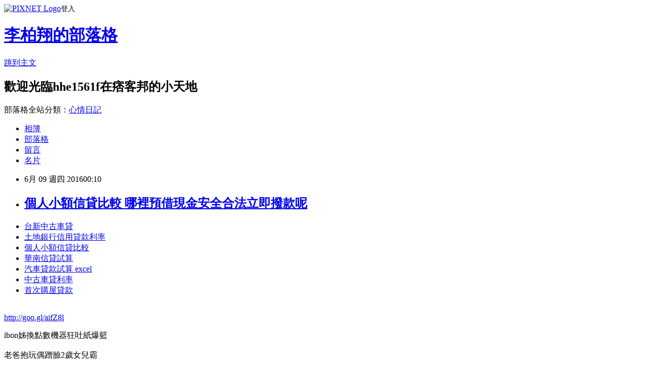

--- FILE ---
content_type: text/html; charset=utf-8
request_url: https://hhe1561f.pixnet.net/blog/posts/13110330792
body_size: 30428
content:
<!DOCTYPE html><html lang="zh-TW"><head><meta charSet="utf-8"/><meta name="viewport" content="width=device-width, initial-scale=1"/><link rel="stylesheet" href="https://static.1px.tw/blog-next/_next/static/chunks/b1e52b495cc0137c.css" data-precedence="next"/><link rel="stylesheet" href="https://static.1px.tw/blog-next/public/fix.css?v=202601261002" type="text/css" data-precedence="medium"/><link rel="stylesheet" href="https://s3.1px.tw/blog/theme/choc/iframe-popup.css?v=202601261002" type="text/css" data-precedence="medium"/><link rel="stylesheet" href="https://s3.1px.tw/blog/theme/choc/plugins.min.css?v=202601261002" type="text/css" data-precedence="medium"/><link rel="stylesheet" href="https://s3.1px.tw/blog/theme/choc/openid-comment.css?v=202601261002" type="text/css" data-precedence="medium"/><link rel="stylesheet" href="https://s3.1px.tw/blog/theme/choc/style.min.css?v=202601261002" type="text/css" data-precedence="medium"/><link rel="stylesheet" href="https://s3.1px.tw/blog/theme/choc/main.min.css?v=202601261002" type="text/css" data-precedence="medium"/><link rel="stylesheet" href="https://pimg.1px.tw/hhe1561f/assets/hhe1561f.css?v=202601261002" type="text/css" data-precedence="medium"/><link rel="stylesheet" href="https://s3.1px.tw/blog/theme/choc/author-info.css?v=202601261002" type="text/css" data-precedence="medium"/><link rel="stylesheet" href="https://s3.1px.tw/blog/theme/choc/idlePop.min.css?v=202601261002" type="text/css" data-precedence="medium"/><link rel="preload" as="script" fetchPriority="low" href="https://static.1px.tw/blog-next/_next/static/chunks/94688e2baa9fea03.js"/><script src="https://static.1px.tw/blog-next/_next/static/chunks/41eaa5427c45ebcc.js" async=""></script><script src="https://static.1px.tw/blog-next/_next/static/chunks/e2c6231760bc85bd.js" async=""></script><script src="https://static.1px.tw/blog-next/_next/static/chunks/94bde6376cf279be.js" async=""></script><script src="https://static.1px.tw/blog-next/_next/static/chunks/426b9d9d938a9eb4.js" async=""></script><script src="https://static.1px.tw/blog-next/_next/static/chunks/turbopack-5021d21b4b170dda.js" async=""></script><script src="https://static.1px.tw/blog-next/_next/static/chunks/ff1a16fafef87110.js" async=""></script><script src="https://static.1px.tw/blog-next/_next/static/chunks/e308b2b9ce476a3e.js" async=""></script><script src="https://static.1px.tw/blog-next/_next/static/chunks/169ce1e25068f8ff.js" async=""></script><script src="https://static.1px.tw/blog-next/_next/static/chunks/d3c6eed28c1dd8e2.js" async=""></script><script src="https://static.1px.tw/blog-next/_next/static/chunks/d4d39cfc2a072218.js" async=""></script><script src="https://static.1px.tw/blog-next/_next/static/chunks/6a5d72c05b9cd4ba.js" async=""></script><script src="https://static.1px.tw/blog-next/_next/static/chunks/8af6103cf1375f47.js" async=""></script><script src="https://static.1px.tw/blog-next/_next/static/chunks/e90cbf588986111c.js" async=""></script><script src="https://static.1px.tw/blog-next/_next/static/chunks/6fc86f1438482192.js" async=""></script><script src="https://static.1px.tw/blog-next/_next/static/chunks/6d1100e43ad18157.js" async=""></script><script src="https://static.1px.tw/blog-next/_next/static/chunks/c2622454eda6e045.js" async=""></script><script src="https://static.1px.tw/blog-next/_next/static/chunks/ed01c75076819ebd.js" async=""></script><script src="https://static.1px.tw/blog-next/_next/static/chunks/a4df8fc19a9a82e6.js" async=""></script><title>個人小額信貸比較  哪裡預借現金安全合法立即撥款呢</title><meta name="description" content="台新中古車貸土地銀行信用貸款利率個人小額信貸比較 華南信貸試算汽車貸款試算 excel中古車貸利率首次購屋貸款 "/><meta name="author" content="李柏翔的部落格"/><meta name="google-adsense-platform-account" content="pub-2647689032095179"/><meta name="fb:app_id" content="101730233200171"/><link rel="canonical" href="https://hhe1561f.pixnet.net/blog/posts/13110330792"/><meta property="og:title" content="個人小額信貸比較  哪裡預借現金安全合法立即撥款呢"/><meta property="og:description" content="台新中古車貸土地銀行信用貸款利率個人小額信貸比較 華南信貸試算汽車貸款試算 excel中古車貸利率首次購屋貸款 "/><meta property="og:url" content="https://hhe1561f.pixnet.net/blog/posts/13110330792"/><meta property="og:image" content="https://pimg.1px.tw/po21012/1446829826-3176602304.png"/><meta property="og:type" content="article"/><meta name="twitter:card" content="summary_large_image"/><meta name="twitter:title" content="個人小額信貸比較  哪裡預借現金安全合法立即撥款呢"/><meta name="twitter:description" content="台新中古車貸土地銀行信用貸款利率個人小額信貸比較 華南信貸試算汽車貸款試算 excel中古車貸利率首次購屋貸款 "/><meta name="twitter:image" content="https://pimg.1px.tw/po21012/1446829826-3176602304.png"/><link rel="icon" href="/favicon.ico?favicon.a62c60e0.ico" sizes="32x32" type="image/x-icon"/><script src="https://static.1px.tw/blog-next/_next/static/chunks/a6dad97d9634a72d.js" noModule=""></script></head><body><!--$--><!--/$--><!--$?--><template id="B:0"></template><!--/$--><script>requestAnimationFrame(function(){$RT=performance.now()});</script><script src="https://static.1px.tw/blog-next/_next/static/chunks/94688e2baa9fea03.js" id="_R_" async=""></script><div hidden id="S:0"><script id="pixnet-vars">
        window.PIXNET = {
          post_id: "13110330792",
          name: "hhe1561f",
          user_id: 0,
          blog_id: "5899214",
          display_ads: true,
          ad_options: {"chictrip":false}
        };
      </script><script type="text/javascript" src="https://code.jquery.com/jquery-latest.min.js"></script><script id="json-ld-article-script" type="application/ld+json">{"@context":"https:\u002F\u002Fschema.org","@type":"BlogPosting","isAccessibleForFree":true,"mainEntityOfPage":{"@type":"WebPage","@id":"https:\u002F\u002Fhhe1561f.pixnet.net\u002Fblog\u002Fposts\u002F13110330792"},"headline":"個人小額信貸比較  哪裡預借現金安全合法立即撥款呢","description":"\u003Cimg src=\"https:\u002F\u002Fpic.pimg.tw\u002Fpo21012\u002F1446829826-3176602304.png\" alt=\"\" \u002F\u003E\u003Cbr \u002F\u003E\u003Cbr\u003E\u003Ca href=\"http:\u002F\u002Fgoo.gl\u002FaifZ8l\" target=\"_blank\" style=\"text-decoration: none;\"\u003E台新中古車貸\u003C\u002Fa\u003E\u003Ca href=\"http:\u002F\u002Fgoo.gl\u002FaifZ8l\" target=\"_blank\" style=\"text-decoration: none;\"\u003E土地銀行信用貸款利率\u003C\u002Fa\u003E\u003Ca href=\"http:\u002F\u002Fgoo.gl\u002FaifZ8l\" target=\"_blank\" style=\"text-decoration: none;\"\u003E個人小額信貸比較 \u003C\u002Fa\u003E\u003Ca href=\"http:\u002F\u002Fgoo.gl\u002FaifZ8l\" target=\"_blank\" style=\"text-decoration: none;\"\u003E華南信貸試算\u003C\u002Fa\u003E\u003Ca href=\"http:\u002F\u002Fgoo.gl\u002FaifZ8l\" target=\"_blank\" style=\"text-decoration: none;\"\u003E汽車貸款試算 excel\u003C\u002Fa\u003E\u003Ca href=\"http:\u002F\u002Fgoo.gl\u002FaifZ8l\" target=\"_blank\" style=\"text-decoration: none;\"\u003E中古車貸利率\u003C\u002Fa\u003E\u003Ca href=\"http:\u002F\u002Fgoo.gl\u002FaifZ8l\" target=\"_blank\" style=\"text-decoration: none;\"\u003E首次購屋貸款 \u003C\u002Fa\u003E\u003Cbr\u003E","articleBody":"\u003Cul\u003E\n\u003Cli\u003E\u003Ca href=\"http:\u002F\u002Fgoo.gl\u002FaifZ8l\" target=\"_blank\" style=\"text-decoration: none;\"\u003E台新中古車貸\u003C\u002Fa\u003E\u003C\u002Fli\u003E\u003Cli\u003E\u003Ca href=\"http:\u002F\u002Fgoo.gl\u002FaifZ8l\" target=\"_blank\" style=\"text-decoration: none;\"\u003E土地銀行信用貸款利率\u003C\u002Fa\u003E\u003C\u002Fli\u003E\u003Cli\u003E\u003Ca href=\"http:\u002F\u002Fgoo.gl\u002FaifZ8l\" target=\"_blank\" style=\"text-decoration: none;\"\u003E個人小額信貸比較 \u003C\u002Fa\u003E\u003C\u002Fli\u003E\u003Cli\u003E\u003Ca href=\"http:\u002F\u002Fgoo.gl\u002FaifZ8l\" target=\"_blank\" style=\"text-decoration: none;\"\u003E華南信貸試算\u003C\u002Fa\u003E\u003C\u002Fli\u003E\u003Cli\u003E\u003Ca href=\"http:\u002F\u002Fgoo.gl\u002FaifZ8l\" target=\"_blank\" style=\"text-decoration: none;\"\u003E汽車貸款試算 excel\u003C\u002Fa\u003E\u003C\u002Fli\u003E\u003Cli\u003E\u003Ca href=\"http:\u002F\u002Fgoo.gl\u002FaifZ8l\" target=\"_blank\" style=\"text-decoration: none;\"\u003E中古車貸利率\u003C\u002Fa\u003E\u003C\u002Fli\u003E\u003Cli\u003E\u003Ca href=\"http:\u002F\u002Fgoo.gl\u002FaifZ8l\" target=\"_blank\" style=\"text-decoration: none;\"\u003E首次購屋貸款 \u003C\u002Fa\u003E\u003C\u002Fli\u003E\u003Cbr\u002F\u003E\n\u003C\u002Ful\u003E\n\u003C\u002Ful\u003E\n\u003Cp\u003E\u003Ca href=\"http:\u002F\u002Fgoo.gl\u002FaifZ8l\" target=\"_blank\" style=\"font-size: 24pt;\"\u003E\u003Cspan style=\"color: #ff0000;\"\u003Ehttp:\u002F\u002Fgoo.gl\u002FaifZ8l\u003C\u002Fspan\u003E\u003C\u002Fa\u003E\u003C\u002Fp\u003E\n\u003Cp\u003E\u003Ca href=\"http:\u002F\u002Fgoo.gl\u002FaifZ8l\" target=\"_blank\"\u003E\u003Cimg src=\"https:\u002F\u002Fpimg.1px.tw\u002Fpo21012\u002F1446829826-3176602304.png\" alt=\"\" \u002F\u003E\u003C\u002Fa\u003E\u003Ca href=\"http:\u002F\u002Fgoo.gl\u002FaifZ8l\" target=\"_blank\"\u003E\u003Cinput type=\"button\" value=\"點擊我立即免費諮詢\" onclick=\"window.open(&amp;;)\" style=\"width: 200px; height: 40px; font-size: 20px;\" \u002F\u003E\u003C\u002Fa\u003E\u003C\u002Fp\u003Eibon姊換點數機器狂吐紙爆籃\u003Cbr\u002F\u003E\u003Cbr\u002F\u003E老爸抱玩偶蹭臉2歲女兒霸\u003Cp\u003E\u003Cstrong\u003E\u003Ca href=\"http:\u002F\u002Fgoo.gl\u002FaifZ8l\" style=\"text-decoration: none\" target=\"_blank\"\u003E\u003Cspan style=\"color:#000000\"\u003E機車貸款公司\u003C\u002Fspan\u003E\u003C\u002Fa\u003E\u003C\u002Fstrong\u003E\u003C\u002Fp\u003E\n氣嗆\u003Cp\u003E\u003Cstrong\u003E\u003Ca href=\"http:\u002F\u002Fgoo.gl\u002FaifZ8l\" style=\"text-decoration: none\" target=\"_blank\"\u003E\u003Cspan style=\"color:#000000\"\u003E台灣銀行貸款利率 \u003C\u002Fspan\u003E\u003C\u002Fa\u003E\u003C\u002Fstrong\u003E\u003C\u002Fp\u003E\n\u003Cbr\u002F\u003E\u003Cbr\u002F\u003E                                \u003Cbr\u002F\u003E\u003Cbr\u002F\u003E其實這樣非折疊腳踏車當然可以上台鐵火車，但是要選擇特別的兩鐵環保運送列車，而且一台車的運費是全票的半價，環保運送班次由於人車共乘，避免造成混亂，多會在離峰時段發車，這回單車族不顧列車長勸說依然故我，也難怪行為惹來爭議。（新聞來源：東森新聞）\u003Cbr\u002F\u003E\u003Cbr\u002F\u003E                                \u003Cbr\u002F\u003E\u003Cbr\u002F\u003E原來這是29日花蓮開往宜蘭的區間車4207車次，屬於兩鐵環保運送班次，可以人車共乘，當時在新城站上了25個人、25台車，和平站再上5個人、5台車，30人車達到上限，依規定開放列車最後一節給他們搭乘，但疑似車輛擺放方式阻礙通道，引發其他旅客不滿。\u003Cbr\u002F\u003E\u003Cbr\u002F\u003E                                                                \u003Cbr\u002F\u003E\u003Cbr\u002F\u003E最後好天！端午連假大雨↑等級降雨\u003Cbr\u002F\u003E\u003Cbr\u002F\u003E                                \u003Cbr\u002F\u003E\u003Cbr\u002F\u003E有同車乘客看不下去，拍下PO網痛批單車族之恥，公德心何在？台鐵羅東站代理站長陳振宏表示，「對車長的規勸可能也不服啦！說為什麼我不能到前面那個車廂去。」\u003Cbr\u002F\u003E\u003Cbr\u002F\u003E台鐵有提供「兩鐵環保運送班次列車」，能讓單車族攜帶非折疊式腳踏車共乘，29日一輛花蓮到宜蘭的區間車4207車次，卻被乘客拍下30名單車隊車友竟然把車子直接橫擺在車廂走道，阻礙通行去路，列車長上前規勸也不聽，氣的同車旅客拍下照片PO網，痛批公德心何在？\u003Cbr\u002F\u003E\u003Cbr\u002F\u003E                                    GG！女在車廂打盹下一秒倒\u003Cp\u003E\u003Cstrong\u003E\u003Ca href=\"http:\u002F\u002Fgoo.gl\u002FaifZ8l\" style=\"text-decoration: none\" target=\"_blank\"\u003E\u003Cspan style=\"color:#000000\"\u003E車貸銀行推薦 \u003C\u002Fspan\u003E\u003C\u002Fa\u003E\u003C\u002Fstrong\u003E\u003C\u002Fp\u003E\n頭栽\u003Cbr\u002F\u003E\u003Cbr\u002F\u003E替代役吃愛心早餐道歉被轟翻天\u003Cbr\u002F\u003E\u003Cbr\u002F\u003E北市街頭廣告讓租屋者看了心酸酸\u003Cbr\u002F\u003E\u003Cbr\u002F\u003E火車靠站，大批乘客湧現月台，但這列車很不同，下來的不只人還有車，單車車隊集體出遊，大家配備齊全，帶著心愛鐵馬搭火車，不過時間再往前推一點，這群人在車廂內卻被拍下照片，幾十台腳踏車大剌剌橫擺在列車走道上，幾乎完全阻礙通行去路。\u003Cbr\u002F\u003E\u003Cbr\u002F\u003E失憶伯被狗咬血滿地求救沒人理\u003Cbr\u002F\u003E\u003Cbr\u002F\u003E短裙重機女現身：很少人騎來通勤\u003Cbr\u002F\u003E\u003Cbr\u002F\u003E\u003Cp\u003E\u003Cstrong\u003E\u003Ca href=\"http:\u002F\u002Fgoo.gl\u002FaifZ8l\" style=\"text-decoration: none\" target=\"_blank\"\u003E\u003Cspan style=\"color:#000000\"\u003E車貸利率計算公式\u003C\u002Fspan\u003E\u003C\u002Fa\u003E\u003C\u002Fstrong\u003E\u003C\u002Fp\u003E\n超夯裸身「販賣機奶茶」即日下架！\u003Cbr\u002F\u003E\u003Cbr\u002F\u003E邊緣人吃謝師宴她\u003Cp\u003E\u003Cstrong\u003E\u003Ca href=\"http:\u002F\u002Fgoo.gl\u002FaifZ8l\" style=\"text-decoration: none\" target=\"_blank\"\u003E\u003Cspan style=\"color:#000000\"\u003E台新小額信貸\u003C\u002Fspan\u003E\u003C\u002Fa\u003E\u003C\u002Fstrong\u003E\u003C\u002Fp\u003E\n努力露溝秀腿\u003Cbr\u002F\u003E\u003Cbr\u002F\u003E新政府上台真理大學被陸高校封殺\u003Cbr\u002F\u003E\u003Cbr\u002F\u003E上裸做奶茶？福知：衣服可能熱衰竭\u003Cbr\u002F\u003E\u003Cbr\u002F\u003E                                 \u003Cbr\u002F\u003E\u003Cbr\u002F\u003E父母寄放早餐替代役偷叉熱狗吃\u003Cbr\u002F\u003E\u003Cbr\u002F\u003E地方中心／綜合報導\u003Cbr\u002F\u003E\u003Cbr\u002F\u003E免費送1000張高雄國際旅展門票\u003Cbr\u002F\u003E\u003Cbr\u002F\u003E一般來說，正確擺放方式應該腳踏車與座位平行，但這列車隊30台單車，卻\u003Cp\u003E\u003Cstrong\u003Cp\u003E\u003Cstrong\u003E\u003Ca href=\"http:\u002F\u002Fgoo.gl\u002FaifZ8l\" style=\"text-decoration: none\" target=\"_blank\"\u003E\u003Cspan style=\"color:#000000\"\u003E汽車貸款利率怎麼算\u003C\u002Fspan\u003E\u003C\u002Fa\u003E\u003C\u002Fstrong\u003E\u003C\u002Fp\u003E\n\u003E\u003Ca href=\"http:\u002F\u002Fgoo.gl\u002FaifZ8l\" style=\"text-decoration: none\" target=\"_blank\"\u003E\u003Cspan style=\"color:#000000\"\u003E當舖借款利息\u003C\u002Fspan\u003E\u003C\u002Fa\u003E\u003C\u002Fstrong\u003E\u003C\u002Fp\u003E\n一起橫放車廂走道，1名單車族說，「起碼要留一點通道給其他的人要通過經過這樣子。」。\u003Cul\u003E\n\u003Cli\u003E\u003Ca href=\"http:\u002F\u002Fe43r21h.pixnet.net\u002Fblog\u002Fpost\u002F107169890\" target=\"_blank\" style=\"text-decoration: none;\"\u003E信用貸款利率試算   如何貸款預借現金安全快速撥款呢\u003C\u002Fa\u003E\u003C\u002Fli\u003E\u003Cli\u003E\u003Ca href=\"http:\u002F\u002Ftyj13g8.pixnet.net\u002Fblog\u002Fpost\u002F107538548\" target=\"_blank\" style=\"text-decoration: none;\"\u003E中古車貸款利率 順利過件銀行有哪家\u003C\u002Fa\u003E\u003C\u002Fli\u003E\u003Cli\u003E\u003Ca href=\"http:\u002F\u002Fu3y1k31.pixnet.net\u002Fblog\u002Fpost\u002F107940530\" target=\"_blank\" style=\"text-decoration: none;\"\u003E郵局預借現金 貸款哪間銀行利率最低過件率高好貸\u003C\u002Fa\u003E\u003C\u002Fli\u003E\u003Cli\u003E\u003Ca href=\"http:\u002F\u002Fsd9g41q.pixnet.net\u002Fblog\u002Fpost\u002F108217079\" target=\"_blank\" style=\"text-decoration: none;\"\u003E新竹借錢管道      哪裡借錢安全合法立刻放款呢\u003C\u002Fa\u003E\u003C\u002Fli\u003E\u003Cli\u003E\u003Ca href=\"http:\u002F\u002Frth1563.pixnet.net\u002Fblog\u002Fpost\u002F107368217\" target=\"_blank\" style=\"text-decoration: none;\"\u003E買機車分期  如何貸款預借現金安全快速撥款呢\u003C\u002Fa\u003E\u003C\u002Fli\u003E\u003Cli\u003E\u003Ca href=\"http:\u002F\u002Fsd9g41q.pixnet.net\u002Fblog\u002Fpost\u002F106619792\" target=\"_blank\" style=\"text-decoration: none;\"\u003E小額信貸利率  信用不好怎麼安全借錢\u003C\u002Fa\u003E\u003C\u002Fli\u003E\u003Cli\u003E\u003Ca href=\"http:\u002F\u002Fy5132h1.pixnet.net\u002Fblog\u002Fpost\u002F108655742\" target=\"_blank\" style=\"text-decoration: none;\"\u003E卡債整合銀行 簡單借到錢的合法管道撥款現金快速\u003C\u002Fa\u003E\u003C\u002Fli\u003E\n\u003C\u002Ful\u003E\n\u003Cul\u003E\n\u003Cli\u003E\u003Ca href=\"http:\u002F\u002Fgoo.gl\u002FaifZ8l\" target=\"_blank\" style=\"text-decoration: none;\"\u003E台灣銀行軍人優惠貸款\u003C\u002Fa\u003E\u003C\u002Fli\u003E\u003Cli\u003E\u003Ca href=\"http:\u002F\u002Fgoo.gl\u002FaifZ8l\" target=\"_blank\" style=\"text-decoration: none;\"\u003E小額借錢 \u003C\u002Fa\u003E\u003C\u002Fli\u003E\u003Cli\u003E\u003Ca href=\"http:\u002F\u002Fgoo.gl\u002FaifZ8l\" target=\"_blank\" style=\"text-decoration: none;\"\u003E土地銀行信貸\u003C\u002Fa\u003E\u003C\u002Fli\u003E\u003Cli\u003E\u003Ca href=\"http:\u002F\u002Fgoo.gl\u002FaifZ8l\" target=\"_blank\" style=\"text-decoration: none;\"\u003E創業貸款利率 \u003C\u002Fa\u003E\u003C\u002Fli\u003E\u003Cli\u003E\u003Ca href=\"http:\u002F\u002Fgoo.gl\u002FaifZ8l\" target=\"_blank\" style=\"text-decoration: none;\"\u003E農會貸款試算\u003C\u002Fa\u003E\u003C\u002Fli\u003E\u003Cli\u003E\u003Ca href=\"http:\u002F\u002Fgoo.gl\u002FaifZ8l\" target=\"_blank\" style=\"text-decoration: none;\"\u003E郵局 房貸 \u003C\u002Fa\u003E\u003C\u002Fli\u003E\u003Cli\u003E\u003Ca href=\"http:\u002F\u002Fgoo.gl\u002FaifZ8l\" target=\"_blank\" style=\"text-decoration: none;\"\u003E各家銀行貸款利率\u003C\u002Fa\u003E\u003C\u002Fli\u003E\u003Cli\u003E\u003Ca href=\"http:\u002F\u002Fgoo.gl\u002FaifZ8l\" target=\"_blank\" style=\"text-decoration: none;\"\u003E郵局信貸條件\u003C\u002Fa\u003E\u003C\u002Fli\u003E\u003Cbr\u002F\u003E\n\u003C\u002Ful\u003E\n\u003Cul\u003E\n\u003Cli\u003E\u003Ca href=\"http:\u002F\u002Fe43r21h.pixnet.net\u002Fblog\u002Fpost\u002F107169890\" target=\"_blank\" style=\"text-decoration: none;\"\u003E信用貸款利率試算   如何貸款預借現金安全快速撥款呢\u003C\u002Fa\u003E\u003C\u002Fli\u003E\u003Cli\u003E\u003Ca href=\"http:\u002F\u002Ftyj13g8.pixnet.net\u002Fblog\u002Fpost\u002F107538548\" target=\"_blank\" style=\"text-decoration: none;\"\u003E中古車貸款利率 順利過件銀行有哪家\u003C\u002Fa\u003E\u003C\u002Fli\u003E\u003Cli\u003E\u003Ca href=\"http:\u002F\u002Fu3y1k31.pixnet.net\u002Fblog\u002Fpost\u002F107940530\" target=\"_blank\" style=\"text-decoration: none;\"\u003E郵局預借現金 貸款哪間銀行利率最低過件率高好貸\u003C\u002Fa\u003E\u003C\u002Fli\u003E\u003Cli\u003E\u003Ca href=\"http:\u002F\u002Fsd9g41q.pixnet.net\u002Fblog\u002Fpost\u002F108217079\" target=\"_blank\" style=\"text-decoration: none;\"\u003E新竹借錢管道      哪裡借錢安全合法立刻放款呢\u003C\u002Fa\u003E\u003C\u002Fli\u003E\u003Cli\u003E\u003Ca href=\"http:\u002F\u002Frth1563.pixnet.net\u002Fblog\u002Fpost\u002F107368217\" target=\"_blank\" style=\"text-decoration: none;\"\u003E買機車分期  如何貸款預借現金安全快速撥款呢\u003C\u002Fa\u003E\u003C\u002Fli\u003E\u003Cli\u003E\u003Ca href=\"http:\u002F\u002Fsd9g41q.pixnet.net\u002Fblog\u002Fpost\u002F106619792\" target=\"_blank\" style=\"text-decoration: none;\"\u003E小額信貸利率  信用不好怎麼安全借錢\u003C\u002Fa\u003E\u003C\u002Fli\u003E\u003Cli\u003E\u003Ca href=\"http:\u002F\u002Fy5132h1.pixnet.net\u002Fblog\u002Fpost\u002F108655742\" target=\"_blank\" style=\"text-decoration: none;\"\u003E卡債整合銀行 簡單借到錢的合法管道撥款現金快速\u003C\u002Fa\u003E\u003C\u002Fli\u003E\n\u003C\u002Ful\u003E\u003Cbr\u002F\u003EFAF61303AC1111B4","image":["https:\u002F\u002Fpimg.1px.tw\u002Fpo21012\u002F1446829826-3176602304.png"],"author":{"@type":"Person","name":"李柏翔的部落格","url":"https:\u002F\u002Fwww.pixnet.net\u002Fpcard\u002Fhhe1561f"},"publisher":{"@type":"Organization","name":"李柏翔的部落格","logo":{"@type":"ImageObject","url":"https:\u002F\u002Fs3.1px.tw\u002Fblog\u002Fcommon\u002Favatar\u002Fblog_cover_light.jpg"}},"datePublished":"2016-06-08T16:10:47.000Z","dateModified":"","keywords":[],"articleSection":"職場甘苦"}</script><template id="P:1"></template><template id="P:2"></template><template id="P:3"></template><section aria-label="Notifications alt+T" tabindex="-1" aria-live="polite" aria-relevant="additions text" aria-atomic="false"></section></div><script>(self.__next_f=self.__next_f||[]).push([0])</script><script>self.__next_f.push([1,"1:\"$Sreact.fragment\"\n3:I[39756,[\"https://static.1px.tw/blog-next/_next/static/chunks/ff1a16fafef87110.js\",\"https://static.1px.tw/blog-next/_next/static/chunks/e308b2b9ce476a3e.js\"],\"default\"]\n4:I[53536,[\"https://static.1px.tw/blog-next/_next/static/chunks/ff1a16fafef87110.js\",\"https://static.1px.tw/blog-next/_next/static/chunks/e308b2b9ce476a3e.js\"],\"default\"]\n6:I[97367,[\"https://static.1px.tw/blog-next/_next/static/chunks/ff1a16fafef87110.js\",\"https://static.1px.tw/blog-next/_next/static/chunks/e308b2b9ce476a3e.js\"],\"OutletBoundary\"]\n8:I[97367,[\"https://static.1px.tw/blog-next/_next/static/chunks/ff1a16fafef87110.js\",\"https://static.1px.tw/blog-next/_next/static/chunks/e308b2b9ce476a3e.js\"],\"ViewportBoundary\"]\na:I[97367,[\"https://static.1px.tw/blog-next/_next/static/chunks/ff1a16fafef87110.js\",\"https://static.1px.tw/blog-next/_next/static/chunks/e308b2b9ce476a3e.js\"],\"MetadataBoundary\"]\nc:I[63491,[\"https://static.1px.tw/blog-next/_next/static/chunks/169ce1e25068f8ff.js\",\"https://static.1px.tw/blog-next/_next/static/chunks/d3c6eed28c1dd8e2.js\"],\"default\"]\n:HL[\"https://static.1px.tw/blog-next/_next/static/chunks/b1e52b495cc0137c.css\",\"style\"]\n"])</script><script>self.__next_f.push([1,"0:{\"P\":null,\"b\":\"JQ_Jy432Rf5mCJvB01Y9Z\",\"c\":[\"\",\"blog\",\"posts\",\"13110330792\"],\"q\":\"\",\"i\":false,\"f\":[[[\"\",{\"children\":[\"blog\",{\"children\":[\"posts\",{\"children\":[[\"id\",\"13110330792\",\"d\"],{\"children\":[\"__PAGE__\",{}]}]}]}]},\"$undefined\",\"$undefined\",true],[[\"$\",\"$1\",\"c\",{\"children\":[[[\"$\",\"script\",\"script-0\",{\"src\":\"https://static.1px.tw/blog-next/_next/static/chunks/d4d39cfc2a072218.js\",\"async\":true,\"nonce\":\"$undefined\"}],[\"$\",\"script\",\"script-1\",{\"src\":\"https://static.1px.tw/blog-next/_next/static/chunks/6a5d72c05b9cd4ba.js\",\"async\":true,\"nonce\":\"$undefined\"}],[\"$\",\"script\",\"script-2\",{\"src\":\"https://static.1px.tw/blog-next/_next/static/chunks/8af6103cf1375f47.js\",\"async\":true,\"nonce\":\"$undefined\"}]],\"$L2\"]}],{\"children\":[[\"$\",\"$1\",\"c\",{\"children\":[null,[\"$\",\"$L3\",null,{\"parallelRouterKey\":\"children\",\"error\":\"$undefined\",\"errorStyles\":\"$undefined\",\"errorScripts\":\"$undefined\",\"template\":[\"$\",\"$L4\",null,{}],\"templateStyles\":\"$undefined\",\"templateScripts\":\"$undefined\",\"notFound\":\"$undefined\",\"forbidden\":\"$undefined\",\"unauthorized\":\"$undefined\"}]]}],{\"children\":[[\"$\",\"$1\",\"c\",{\"children\":[null,[\"$\",\"$L3\",null,{\"parallelRouterKey\":\"children\",\"error\":\"$undefined\",\"errorStyles\":\"$undefined\",\"errorScripts\":\"$undefined\",\"template\":[\"$\",\"$L4\",null,{}],\"templateStyles\":\"$undefined\",\"templateScripts\":\"$undefined\",\"notFound\":\"$undefined\",\"forbidden\":\"$undefined\",\"unauthorized\":\"$undefined\"}]]}],{\"children\":[[\"$\",\"$1\",\"c\",{\"children\":[null,[\"$\",\"$L3\",null,{\"parallelRouterKey\":\"children\",\"error\":\"$undefined\",\"errorStyles\":\"$undefined\",\"errorScripts\":\"$undefined\",\"template\":[\"$\",\"$L4\",null,{}],\"templateStyles\":\"$undefined\",\"templateScripts\":\"$undefined\",\"notFound\":\"$undefined\",\"forbidden\":\"$undefined\",\"unauthorized\":\"$undefined\"}]]}],{\"children\":[[\"$\",\"$1\",\"c\",{\"children\":[\"$L5\",[[\"$\",\"link\",\"0\",{\"rel\":\"stylesheet\",\"href\":\"https://static.1px.tw/blog-next/_next/static/chunks/b1e52b495cc0137c.css\",\"precedence\":\"next\",\"crossOrigin\":\"$undefined\",\"nonce\":\"$undefined\"}],[\"$\",\"script\",\"script-0\",{\"src\":\"https://static.1px.tw/blog-next/_next/static/chunks/6fc86f1438482192.js\",\"async\":true,\"nonce\":\"$undefined\"}],[\"$\",\"script\",\"script-1\",{\"src\":\"https://static.1px.tw/blog-next/_next/static/chunks/6d1100e43ad18157.js\",\"async\":true,\"nonce\":\"$undefined\"}],[\"$\",\"script\",\"script-2\",{\"src\":\"https://static.1px.tw/blog-next/_next/static/chunks/c2622454eda6e045.js\",\"async\":true,\"nonce\":\"$undefined\"}],[\"$\",\"script\",\"script-3\",{\"src\":\"https://static.1px.tw/blog-next/_next/static/chunks/ed01c75076819ebd.js\",\"async\":true,\"nonce\":\"$undefined\"}],[\"$\",\"script\",\"script-4\",{\"src\":\"https://static.1px.tw/blog-next/_next/static/chunks/a4df8fc19a9a82e6.js\",\"async\":true,\"nonce\":\"$undefined\"}]],[\"$\",\"$L6\",null,{\"children\":\"$@7\"}]]}],{},null,false,false]},null,false,false]},null,false,false]},null,false,false]},null,false,false],[\"$\",\"$1\",\"h\",{\"children\":[null,[\"$\",\"$L8\",null,{\"children\":\"$@9\"}],[\"$\",\"$La\",null,{\"children\":\"$@b\"}],null]}],false]],\"m\":\"$undefined\",\"G\":[\"$c\",[]],\"S\":false}\n"])</script><script>self.__next_f.push([1,"9:[[\"$\",\"meta\",\"0\",{\"charSet\":\"utf-8\"}],[\"$\",\"meta\",\"1\",{\"name\":\"viewport\",\"content\":\"width=device-width, initial-scale=1\"}]]\n"])</script><script>self.__next_f.push([1,"d:I[79520,[\"https://static.1px.tw/blog-next/_next/static/chunks/d4d39cfc2a072218.js\",\"https://static.1px.tw/blog-next/_next/static/chunks/6a5d72c05b9cd4ba.js\",\"https://static.1px.tw/blog-next/_next/static/chunks/8af6103cf1375f47.js\"],\"\"]\n10:I[2352,[\"https://static.1px.tw/blog-next/_next/static/chunks/d4d39cfc2a072218.js\",\"https://static.1px.tw/blog-next/_next/static/chunks/6a5d72c05b9cd4ba.js\",\"https://static.1px.tw/blog-next/_next/static/chunks/8af6103cf1375f47.js\"],\"AdultWarningModal\"]\n11:I[69182,[\"https://static.1px.tw/blog-next/_next/static/chunks/d4d39cfc2a072218.js\",\"https://static.1px.tw/blog-next/_next/static/chunks/6a5d72c05b9cd4ba.js\",\"https://static.1px.tw/blog-next/_next/static/chunks/8af6103cf1375f47.js\"],\"HydrationComplete\"]\n12:I[12985,[\"https://static.1px.tw/blog-next/_next/static/chunks/d4d39cfc2a072218.js\",\"https://static.1px.tw/blog-next/_next/static/chunks/6a5d72c05b9cd4ba.js\",\"https://static.1px.tw/blog-next/_next/static/chunks/8af6103cf1375f47.js\"],\"NuqsAdapter\"]\n13:I[82782,[\"https://static.1px.tw/blog-next/_next/static/chunks/d4d39cfc2a072218.js\",\"https://static.1px.tw/blog-next/_next/static/chunks/6a5d72c05b9cd4ba.js\",\"https://static.1px.tw/blog-next/_next/static/chunks/8af6103cf1375f47.js\"],\"RefineContext\"]\n14:I[29306,[\"https://static.1px.tw/blog-next/_next/static/chunks/d4d39cfc2a072218.js\",\"https://static.1px.tw/blog-next/_next/static/chunks/6a5d72c05b9cd4ba.js\",\"https://static.1px.tw/blog-next/_next/static/chunks/8af6103cf1375f47.js\",\"https://static.1px.tw/blog-next/_next/static/chunks/e90cbf588986111c.js\",\"https://static.1px.tw/blog-next/_next/static/chunks/d3c6eed28c1dd8e2.js\"],\"default\"]\n2:[\"$\",\"html\",null,{\"lang\":\"zh-TW\",\"children\":[[\"$\",\"$Ld\",null,{\"id\":\"google-tag-manager\",\"strategy\":\"afterInteractive\",\"children\":\"\\n(function(w,d,s,l,i){w[l]=w[l]||[];w[l].push({'gtm.start':\\nnew Date().getTime(),event:'gtm.js'});var f=d.getElementsByTagName(s)[0],\\nj=d.createElement(s),dl=l!='dataLayer'?'\u0026l='+l:'';j.async=true;j.src=\\n'https://www.googletagmanager.com/gtm.js?id='+i+dl;f.parentNode.insertBefore(j,f);\\n})(window,document,'script','dataLayer','GTM-TRLQMPKX');\\n  \"}],\"$Le\",\"$Lf\",[\"$\",\"body\",null,{\"children\":[[\"$\",\"$L10\",null,{\"display\":false}],[\"$\",\"$L11\",null,{}],[\"$\",\"$L12\",null,{\"children\":[\"$\",\"$L13\",null,{\"children\":[\"$\",\"$L3\",null,{\"parallelRouterKey\":\"children\",\"error\":\"$undefined\",\"errorStyles\":\"$undefined\",\"errorScripts\":\"$undefined\",\"template\":[\"$\",\"$L4\",null,{}],\"templateStyles\":\"$undefined\",\"templateScripts\":\"$undefined\",\"notFound\":[[\"$\",\"$L14\",null,{}],[]],\"forbidden\":\"$undefined\",\"unauthorized\":\"$undefined\"}]}]}]]}]]}]\n"])</script><script>self.__next_f.push([1,"e:null\nf:null\n"])</script><script>self.__next_f.push([1,"16:I[27201,[\"https://static.1px.tw/blog-next/_next/static/chunks/ff1a16fafef87110.js\",\"https://static.1px.tw/blog-next/_next/static/chunks/e308b2b9ce476a3e.js\"],\"IconMark\"]\n5:[[\"$\",\"script\",null,{\"id\":\"pixnet-vars\",\"children\":\"\\n        window.PIXNET = {\\n          post_id: \\\"13110330792\\\",\\n          name: \\\"hhe1561f\\\",\\n          user_id: 0,\\n          blog_id: \\\"5899214\\\",\\n          display_ads: true,\\n          ad_options: {\\\"chictrip\\\":false}\\n        };\\n      \"}],\"$L15\"]\n"])</script><script>self.__next_f.push([1,"b:[[\"$\",\"title\",\"0\",{\"children\":\"個人小額信貸比較  哪裡預借現金安全合法立即撥款呢\"}],[\"$\",\"meta\",\"1\",{\"name\":\"description\",\"content\":\"台新中古車貸土地銀行信用貸款利率個人小額信貸比較 華南信貸試算汽車貸款試算 excel中古車貸利率首次購屋貸款 \"}],[\"$\",\"meta\",\"2\",{\"name\":\"author\",\"content\":\"李柏翔的部落格\"}],[\"$\",\"meta\",\"3\",{\"name\":\"google-adsense-platform-account\",\"content\":\"pub-2647689032095179\"}],[\"$\",\"meta\",\"4\",{\"name\":\"fb:app_id\",\"content\":\"101730233200171\"}],[\"$\",\"link\",\"5\",{\"rel\":\"canonical\",\"href\":\"https://hhe1561f.pixnet.net/blog/posts/13110330792\"}],[\"$\",\"meta\",\"6\",{\"property\":\"og:title\",\"content\":\"個人小額信貸比較  哪裡預借現金安全合法立即撥款呢\"}],[\"$\",\"meta\",\"7\",{\"property\":\"og:description\",\"content\":\"台新中古車貸土地銀行信用貸款利率個人小額信貸比較 華南信貸試算汽車貸款試算 excel中古車貸利率首次購屋貸款 \"}],[\"$\",\"meta\",\"8\",{\"property\":\"og:url\",\"content\":\"https://hhe1561f.pixnet.net/blog/posts/13110330792\"}],[\"$\",\"meta\",\"9\",{\"property\":\"og:image\",\"content\":\"https://pimg.1px.tw/po21012/1446829826-3176602304.png\"}],[\"$\",\"meta\",\"10\",{\"property\":\"og:type\",\"content\":\"article\"}],[\"$\",\"meta\",\"11\",{\"name\":\"twitter:card\",\"content\":\"summary_large_image\"}],[\"$\",\"meta\",\"12\",{\"name\":\"twitter:title\",\"content\":\"個人小額信貸比較  哪裡預借現金安全合法立即撥款呢\"}],[\"$\",\"meta\",\"13\",{\"name\":\"twitter:description\",\"content\":\"台新中古車貸土地銀行信用貸款利率個人小額信貸比較 華南信貸試算汽車貸款試算 excel中古車貸利率首次購屋貸款 \"}],[\"$\",\"meta\",\"14\",{\"name\":\"twitter:image\",\"content\":\"https://pimg.1px.tw/po21012/1446829826-3176602304.png\"}],[\"$\",\"link\",\"15\",{\"rel\":\"icon\",\"href\":\"/favicon.ico?favicon.a62c60e0.ico\",\"sizes\":\"32x32\",\"type\":\"image/x-icon\"}],[\"$\",\"$L16\",\"16\",{}]]\n"])</script><script>self.__next_f.push([1,"7:null\n"])</script><script>self.__next_f.push([1,":HL[\"https://static.1px.tw/blog-next/public/fix.css?v=202601261002\",\"style\",{\"type\":\"text/css\"}]\n:HL[\"https://s3.1px.tw/blog/theme/choc/iframe-popup.css?v=202601261002\",\"style\",{\"type\":\"text/css\"}]\n:HL[\"https://s3.1px.tw/blog/theme/choc/plugins.min.css?v=202601261002\",\"style\",{\"type\":\"text/css\"}]\n:HL[\"https://s3.1px.tw/blog/theme/choc/openid-comment.css?v=202601261002\",\"style\",{\"type\":\"text/css\"}]\n:HL[\"https://s3.1px.tw/blog/theme/choc/style.min.css?v=202601261002\",\"style\",{\"type\":\"text/css\"}]\n:HL[\"https://s3.1px.tw/blog/theme/choc/main.min.css?v=202601261002\",\"style\",{\"type\":\"text/css\"}]\n:HL[\"https://pimg.1px.tw/hhe1561f/assets/hhe1561f.css?v=202601261002\",\"style\",{\"type\":\"text/css\"}]\n:HL[\"https://s3.1px.tw/blog/theme/choc/author-info.css?v=202601261002\",\"style\",{\"type\":\"text/css\"}]\n:HL[\"https://s3.1px.tw/blog/theme/choc/idlePop.min.css?v=202601261002\",\"style\",{\"type\":\"text/css\"}]\n17:T3b0c,"])</script><script>self.__next_f.push([1,"{\"@context\":\"https:\\u002F\\u002Fschema.org\",\"@type\":\"BlogPosting\",\"isAccessibleForFree\":true,\"mainEntityOfPage\":{\"@type\":\"WebPage\",\"@id\":\"https:\\u002F\\u002Fhhe1561f.pixnet.net\\u002Fblog\\u002Fposts\\u002F13110330792\"},\"headline\":\"個人小額信貸比較  哪裡預借現金安全合法立即撥款呢\",\"description\":\"\\u003Cimg src=\\\"https:\\u002F\\u002Fpic.pimg.tw\\u002Fpo21012\\u002F1446829826-3176602304.png\\\" alt=\\\"\\\" \\u002F\\u003E\\u003Cbr \\u002F\\u003E\\u003Cbr\\u003E\\u003Ca href=\\\"http:\\u002F\\u002Fgoo.gl\\u002FaifZ8l\\\" target=\\\"_blank\\\" style=\\\"text-decoration: none;\\\"\\u003E台新中古車貸\\u003C\\u002Fa\\u003E\\u003Ca href=\\\"http:\\u002F\\u002Fgoo.gl\\u002FaifZ8l\\\" target=\\\"_blank\\\" style=\\\"text-decoration: none;\\\"\\u003E土地銀行信用貸款利率\\u003C\\u002Fa\\u003E\\u003Ca href=\\\"http:\\u002F\\u002Fgoo.gl\\u002FaifZ8l\\\" target=\\\"_blank\\\" style=\\\"text-decoration: none;\\\"\\u003E個人小額信貸比較 \\u003C\\u002Fa\\u003E\\u003Ca href=\\\"http:\\u002F\\u002Fgoo.gl\\u002FaifZ8l\\\" target=\\\"_blank\\\" style=\\\"text-decoration: none;\\\"\\u003E華南信貸試算\\u003C\\u002Fa\\u003E\\u003Ca href=\\\"http:\\u002F\\u002Fgoo.gl\\u002FaifZ8l\\\" target=\\\"_blank\\\" style=\\\"text-decoration: none;\\\"\\u003E汽車貸款試算 excel\\u003C\\u002Fa\\u003E\\u003Ca href=\\\"http:\\u002F\\u002Fgoo.gl\\u002FaifZ8l\\\" target=\\\"_blank\\\" style=\\\"text-decoration: none;\\\"\\u003E中古車貸利率\\u003C\\u002Fa\\u003E\\u003Ca href=\\\"http:\\u002F\\u002Fgoo.gl\\u002FaifZ8l\\\" target=\\\"_blank\\\" style=\\\"text-decoration: none;\\\"\\u003E首次購屋貸款 \\u003C\\u002Fa\\u003E\\u003Cbr\\u003E\",\"articleBody\":\"\\u003Cul\\u003E\\n\\u003Cli\\u003E\\u003Ca href=\\\"http:\\u002F\\u002Fgoo.gl\\u002FaifZ8l\\\" target=\\\"_blank\\\" style=\\\"text-decoration: none;\\\"\\u003E台新中古車貸\\u003C\\u002Fa\\u003E\\u003C\\u002Fli\\u003E\\u003Cli\\u003E\\u003Ca href=\\\"http:\\u002F\\u002Fgoo.gl\\u002FaifZ8l\\\" target=\\\"_blank\\\" style=\\\"text-decoration: none;\\\"\\u003E土地銀行信用貸款利率\\u003C\\u002Fa\\u003E\\u003C\\u002Fli\\u003E\\u003Cli\\u003E\\u003Ca href=\\\"http:\\u002F\\u002Fgoo.gl\\u002FaifZ8l\\\" target=\\\"_blank\\\" style=\\\"text-decoration: none;\\\"\\u003E個人小額信貸比較 \\u003C\\u002Fa\\u003E\\u003C\\u002Fli\\u003E\\u003Cli\\u003E\\u003Ca href=\\\"http:\\u002F\\u002Fgoo.gl\\u002FaifZ8l\\\" target=\\\"_blank\\\" style=\\\"text-decoration: none;\\\"\\u003E華南信貸試算\\u003C\\u002Fa\\u003E\\u003C\\u002Fli\\u003E\\u003Cli\\u003E\\u003Ca href=\\\"http:\\u002F\\u002Fgoo.gl\\u002FaifZ8l\\\" target=\\\"_blank\\\" style=\\\"text-decoration: none;\\\"\\u003E汽車貸款試算 excel\\u003C\\u002Fa\\u003E\\u003C\\u002Fli\\u003E\\u003Cli\\u003E\\u003Ca href=\\\"http:\\u002F\\u002Fgoo.gl\\u002FaifZ8l\\\" target=\\\"_blank\\\" style=\\\"text-decoration: none;\\\"\\u003E中古車貸利率\\u003C\\u002Fa\\u003E\\u003C\\u002Fli\\u003E\\u003Cli\\u003E\\u003Ca href=\\\"http:\\u002F\\u002Fgoo.gl\\u002FaifZ8l\\\" target=\\\"_blank\\\" style=\\\"text-decoration: none;\\\"\\u003E首次購屋貸款 \\u003C\\u002Fa\\u003E\\u003C\\u002Fli\\u003E\\u003Cbr\\u002F\\u003E\\n\\u003C\\u002Ful\\u003E\\n\\u003C\\u002Ful\\u003E\\n\\u003Cp\\u003E\\u003Ca href=\\\"http:\\u002F\\u002Fgoo.gl\\u002FaifZ8l\\\" target=\\\"_blank\\\" style=\\\"font-size: 24pt;\\\"\\u003E\\u003Cspan style=\\\"color: #ff0000;\\\"\\u003Ehttp:\\u002F\\u002Fgoo.gl\\u002FaifZ8l\\u003C\\u002Fspan\\u003E\\u003C\\u002Fa\\u003E\\u003C\\u002Fp\\u003E\\n\\u003Cp\\u003E\\u003Ca href=\\\"http:\\u002F\\u002Fgoo.gl\\u002FaifZ8l\\\" target=\\\"_blank\\\"\\u003E\\u003Cimg src=\\\"https:\\u002F\\u002Fpimg.1px.tw\\u002Fpo21012\\u002F1446829826-3176602304.png\\\" alt=\\\"\\\" \\u002F\\u003E\\u003C\\u002Fa\\u003E\\u003Ca href=\\\"http:\\u002F\\u002Fgoo.gl\\u002FaifZ8l\\\" target=\\\"_blank\\\"\\u003E\\u003Cinput type=\\\"button\\\" value=\\\"點擊我立即免費諮詢\\\" onclick=\\\"window.open(\u0026amp;;)\\\" style=\\\"width: 200px; height: 40px; font-size: 20px;\\\" \\u002F\\u003E\\u003C\\u002Fa\\u003E\\u003C\\u002Fp\\u003Eibon姊換點數機器狂吐紙爆籃\\u003Cbr\\u002F\\u003E\\u003Cbr\\u002F\\u003E老爸抱玩偶蹭臉2歲女兒霸\\u003Cp\\u003E\\u003Cstrong\\u003E\\u003Ca href=\\\"http:\\u002F\\u002Fgoo.gl\\u002FaifZ8l\\\" style=\\\"text-decoration: none\\\" target=\\\"_blank\\\"\\u003E\\u003Cspan style=\\\"color:#000000\\\"\\u003E機車貸款公司\\u003C\\u002Fspan\\u003E\\u003C\\u002Fa\\u003E\\u003C\\u002Fstrong\\u003E\\u003C\\u002Fp\\u003E\\n氣嗆\\u003Cp\\u003E\\u003Cstrong\\u003E\\u003Ca href=\\\"http:\\u002F\\u002Fgoo.gl\\u002FaifZ8l\\\" style=\\\"text-decoration: none\\\" target=\\\"_blank\\\"\\u003E\\u003Cspan style=\\\"color:#000000\\\"\\u003E台灣銀行貸款利率 \\u003C\\u002Fspan\\u003E\\u003C\\u002Fa\\u003E\\u003C\\u002Fstrong\\u003E\\u003C\\u002Fp\\u003E\\n\\u003Cbr\\u002F\\u003E\\u003Cbr\\u002F\\u003E                                \\u003Cbr\\u002F\\u003E\\u003Cbr\\u002F\\u003E其實這樣非折疊腳踏車當然可以上台鐵火車，但是要選擇特別的兩鐵環保運送列車，而且一台車的運費是全票的半價，環保運送班次由於人車共乘，避免造成混亂，多會在離峰時段發車，這回單車族不顧列車長勸說依然故我，也難怪行為惹來爭議。（新聞來源：東森新聞）\\u003Cbr\\u002F\\u003E\\u003Cbr\\u002F\\u003E                                \\u003Cbr\\u002F\\u003E\\u003Cbr\\u002F\\u003E原來這是29日花蓮開往宜蘭的區間車4207車次，屬於兩鐵環保運送班次，可以人車共乘，當時在新城站上了25個人、25台車，和平站再上5個人、5台車，30人車達到上限，依規定開放列車最後一節給他們搭乘，但疑似車輛擺放方式阻礙通道，引發其他旅客不滿。\\u003Cbr\\u002F\\u003E\\u003Cbr\\u002F\\u003E                                                                \\u003Cbr\\u002F\\u003E\\u003Cbr\\u002F\\u003E最後好天！端午連假大雨↑等級降雨\\u003Cbr\\u002F\\u003E\\u003Cbr\\u002F\\u003E                                \\u003Cbr\\u002F\\u003E\\u003Cbr\\u002F\\u003E有同車乘客看不下去，拍下PO網痛批單車族之恥，公德心何在？台鐵羅東站代理站長陳振宏表示，「對車長的規勸可能也不服啦！說為什麼我不能到前面那個車廂去。」\\u003Cbr\\u002F\\u003E\\u003Cbr\\u002F\\u003E台鐵有提供「兩鐵環保運送班次列車」，能讓單車族攜帶非折疊式腳踏車共乘，29日一輛花蓮到宜蘭的區間車4207車次，卻被乘客拍下30名單車隊車友竟然把車子直接橫擺在車廂走道，阻礙通行去路，列車長上前規勸也不聽，氣的同車旅客拍下照片PO網，痛批公德心何在？\\u003Cbr\\u002F\\u003E\\u003Cbr\\u002F\\u003E                                    GG！女在車廂打盹下一秒倒\\u003Cp\\u003E\\u003Cstrong\\u003E\\u003Ca href=\\\"http:\\u002F\\u002Fgoo.gl\\u002FaifZ8l\\\" style=\\\"text-decoration: none\\\" target=\\\"_blank\\\"\\u003E\\u003Cspan style=\\\"color:#000000\\\"\\u003E車貸銀行推薦 \\u003C\\u002Fspan\\u003E\\u003C\\u002Fa\\u003E\\u003C\\u002Fstrong\\u003E\\u003C\\u002Fp\\u003E\\n頭栽\\u003Cbr\\u002F\\u003E\\u003Cbr\\u002F\\u003E替代役吃愛心早餐道歉被轟翻天\\u003Cbr\\u002F\\u003E\\u003Cbr\\u002F\\u003E北市街頭廣告讓租屋者看了心酸酸\\u003Cbr\\u002F\\u003E\\u003Cbr\\u002F\\u003E火車靠站，大批乘客湧現月台，但這列車很不同，下來的不只人還有車，單車車隊集體出遊，大家配備齊全，帶著心愛鐵馬搭火車，不過時間再往前推一點，這群人在車廂內卻被拍下照片，幾十台腳踏車大剌剌橫擺在列車走道上，幾乎完全阻礙通行去路。\\u003Cbr\\u002F\\u003E\\u003Cbr\\u002F\\u003E失憶伯被狗咬血滿地求救沒人理\\u003Cbr\\u002F\\u003E\\u003Cbr\\u002F\\u003E短裙重機女現身：很少人騎來通勤\\u003Cbr\\u002F\\u003E\\u003Cbr\\u002F\\u003E\\u003Cp\\u003E\\u003Cstrong\\u003E\\u003Ca href=\\\"http:\\u002F\\u002Fgoo.gl\\u002FaifZ8l\\\" style=\\\"text-decoration: none\\\" target=\\\"_blank\\\"\\u003E\\u003Cspan style=\\\"color:#000000\\\"\\u003E車貸利率計算公式\\u003C\\u002Fspan\\u003E\\u003C\\u002Fa\\u003E\\u003C\\u002Fstrong\\u003E\\u003C\\u002Fp\\u003E\\n超夯裸身「販賣機奶茶」即日下架！\\u003Cbr\\u002F\\u003E\\u003Cbr\\u002F\\u003E邊緣人吃謝師宴她\\u003Cp\\u003E\\u003Cstrong\\u003E\\u003Ca href=\\\"http:\\u002F\\u002Fgoo.gl\\u002FaifZ8l\\\" style=\\\"text-decoration: none\\\" target=\\\"_blank\\\"\\u003E\\u003Cspan style=\\\"color:#000000\\\"\\u003E台新小額信貸\\u003C\\u002Fspan\\u003E\\u003C\\u002Fa\\u003E\\u003C\\u002Fstrong\\u003E\\u003C\\u002Fp\\u003E\\n努力露溝秀腿\\u003Cbr\\u002F\\u003E\\u003Cbr\\u002F\\u003E新政府上台真理大學被陸高校封殺\\u003Cbr\\u002F\\u003E\\u003Cbr\\u002F\\u003E上裸做奶茶？福知：衣服可能熱衰竭\\u003Cbr\\u002F\\u003E\\u003Cbr\\u002F\\u003E                                 \\u003Cbr\\u002F\\u003E\\u003Cbr\\u002F\\u003E父母寄放早餐替代役偷叉熱狗吃\\u003Cbr\\u002F\\u003E\\u003Cbr\\u002F\\u003E地方中心／綜合報導\\u003Cbr\\u002F\\u003E\\u003Cbr\\u002F\\u003E免費送1000張高雄國際旅展門票\\u003Cbr\\u002F\\u003E\\u003Cbr\\u002F\\u003E一般來說，正確擺放方式應該腳踏車與座位平行，但這列車隊30台單車，卻\\u003Cp\\u003E\\u003Cstrong\\u003Cp\\u003E\\u003Cstrong\\u003E\\u003Ca href=\\\"http:\\u002F\\u002Fgoo.gl\\u002FaifZ8l\\\" style=\\\"text-decoration: none\\\" target=\\\"_blank\\\"\\u003E\\u003Cspan style=\\\"color:#000000\\\"\\u003E汽車貸款利率怎麼算\\u003C\\u002Fspan\\u003E\\u003C\\u002Fa\\u003E\\u003C\\u002Fstrong\\u003E\\u003C\\u002Fp\\u003E\\n\\u003E\\u003Ca href=\\\"http:\\u002F\\u002Fgoo.gl\\u002FaifZ8l\\\" style=\\\"text-decoration: none\\\" target=\\\"_blank\\\"\\u003E\\u003Cspan style=\\\"color:#000000\\\"\\u003E當舖借款利息\\u003C\\u002Fspan\\u003E\\u003C\\u002Fa\\u003E\\u003C\\u002Fstrong\\u003E\\u003C\\u002Fp\\u003E\\n一起橫放車廂走道，1名單車族說，「起碼要留一點通道給其他的人要通過經過這樣子。」。\\u003Cul\\u003E\\n\\u003Cli\\u003E\\u003Ca href=\\\"http:\\u002F\\u002Fe43r21h.pixnet.net\\u002Fblog\\u002Fpost\\u002F107169890\\\" target=\\\"_blank\\\" style=\\\"text-decoration: none;\\\"\\u003E信用貸款利率試算   如何貸款預借現金安全快速撥款呢\\u003C\\u002Fa\\u003E\\u003C\\u002Fli\\u003E\\u003Cli\\u003E\\u003Ca href=\\\"http:\\u002F\\u002Ftyj13g8.pixnet.net\\u002Fblog\\u002Fpost\\u002F107538548\\\" target=\\\"_blank\\\" style=\\\"text-decoration: none;\\\"\\u003E中古車貸款利率 順利過件銀行有哪家\\u003C\\u002Fa\\u003E\\u003C\\u002Fli\\u003E\\u003Cli\\u003E\\u003Ca href=\\\"http:\\u002F\\u002Fu3y1k31.pixnet.net\\u002Fblog\\u002Fpost\\u002F107940530\\\" target=\\\"_blank\\\" style=\\\"text-decoration: none;\\\"\\u003E郵局預借現金 貸款哪間銀行利率最低過件率高好貸\\u003C\\u002Fa\\u003E\\u003C\\u002Fli\\u003E\\u003Cli\\u003E\\u003Ca href=\\\"http:\\u002F\\u002Fsd9g41q.pixnet.net\\u002Fblog\\u002Fpost\\u002F108217079\\\" target=\\\"_blank\\\" style=\\\"text-decoration: none;\\\"\\u003E新竹借錢管道      哪裡借錢安全合法立刻放款呢\\u003C\\u002Fa\\u003E\\u003C\\u002Fli\\u003E\\u003Cli\\u003E\\u003Ca href=\\\"http:\\u002F\\u002Frth1563.pixnet.net\\u002Fblog\\u002Fpost\\u002F107368217\\\" target=\\\"_blank\\\" style=\\\"text-decoration: none;\\\"\\u003E買機車分期  如何貸款預借現金安全快速撥款呢\\u003C\\u002Fa\\u003E\\u003C\\u002Fli\\u003E\\u003Cli\\u003E\\u003Ca href=\\\"http:\\u002F\\u002Fsd9g41q.pixnet.net\\u002Fblog\\u002Fpost\\u002F106619792\\\" target=\\\"_blank\\\" style=\\\"text-decoration: none;\\\"\\u003E小額信貸利率  信用不好怎麼安全借錢\\u003C\\u002Fa\\u003E\\u003C\\u002Fli\\u003E\\u003Cli\\u003E\\u003Ca href=\\\"http:\\u002F\\u002Fy5132h1.pixnet.net\\u002Fblog\\u002Fpost\\u002F108655742\\\" target=\\\"_blank\\\" style=\\\"text-decoration: none;\\\"\\u003E卡債整合銀行 簡單借到錢的合法管道撥款現金快速\\u003C\\u002Fa\\u003E\\u003C\\u002Fli\\u003E\\n\\u003C\\u002Ful\\u003E\\n\\u003Cul\\u003E\\n\\u003Cli\\u003E\\u003Ca href=\\\"http:\\u002F\\u002Fgoo.gl\\u002FaifZ8l\\\" target=\\\"_blank\\\" style=\\\"text-decoration: none;\\\"\\u003E台灣銀行軍人優惠貸款\\u003C\\u002Fa\\u003E\\u003C\\u002Fli\\u003E\\u003Cli\\u003E\\u003Ca href=\\\"http:\\u002F\\u002Fgoo.gl\\u002FaifZ8l\\\" target=\\\"_blank\\\" style=\\\"text-decoration: none;\\\"\\u003E小額借錢 \\u003C\\u002Fa\\u003E\\u003C\\u002Fli\\u003E\\u003Cli\\u003E\\u003Ca href=\\\"http:\\u002F\\u002Fgoo.gl\\u002FaifZ8l\\\" target=\\\"_blank\\\" style=\\\"text-decoration: none;\\\"\\u003E土地銀行信貸\\u003C\\u002Fa\\u003E\\u003C\\u002Fli\\u003E\\u003Cli\\u003E\\u003Ca href=\\\"http:\\u002F\\u002Fgoo.gl\\u002FaifZ8l\\\" target=\\\"_blank\\\" style=\\\"text-decoration: none;\\\"\\u003E創業貸款利率 \\u003C\\u002Fa\\u003E\\u003C\\u002Fli\\u003E\\u003Cli\\u003E\\u003Ca href=\\\"http:\\u002F\\u002Fgoo.gl\\u002FaifZ8l\\\" target=\\\"_blank\\\" style=\\\"text-decoration: none;\\\"\\u003E農會貸款試算\\u003C\\u002Fa\\u003E\\u003C\\u002Fli\\u003E\\u003Cli\\u003E\\u003Ca href=\\\"http:\\u002F\\u002Fgoo.gl\\u002FaifZ8l\\\" target=\\\"_blank\\\" style=\\\"text-decoration: none;\\\"\\u003E郵局 房貸 \\u003C\\u002Fa\\u003E\\u003C\\u002Fli\\u003E\\u003Cli\\u003E\\u003Ca href=\\\"http:\\u002F\\u002Fgoo.gl\\u002FaifZ8l\\\" target=\\\"_blank\\\" style=\\\"text-decoration: none;\\\"\\u003E各家銀行貸款利率\\u003C\\u002Fa\\u003E\\u003C\\u002Fli\\u003E\\u003Cli\\u003E\\u003Ca href=\\\"http:\\u002F\\u002Fgoo.gl\\u002FaifZ8l\\\" target=\\\"_blank\\\" style=\\\"text-decoration: none;\\\"\\u003E郵局信貸條件\\u003C\\u002Fa\\u003E\\u003C\\u002Fli\\u003E\\u003Cbr\\u002F\\u003E\\n\\u003C\\u002Ful\\u003E\\n\\u003Cul\\u003E\\n\\u003Cli\\u003E\\u003Ca href=\\\"http:\\u002F\\u002Fe43r21h.pixnet.net\\u002Fblog\\u002Fpost\\u002F107169890\\\" target=\\\"_blank\\\" style=\\\"text-decoration: none;\\\"\\u003E信用貸款利率試算   如何貸款預借現金安全快速撥款呢\\u003C\\u002Fa\\u003E\\u003C\\u002Fli\\u003E\\u003Cli\\u003E\\u003Ca href=\\\"http:\\u002F\\u002Ftyj13g8.pixnet.net\\u002Fblog\\u002Fpost\\u002F107538548\\\" target=\\\"_blank\\\" style=\\\"text-decoration: none;\\\"\\u003E中古車貸款利率 順利過件銀行有哪家\\u003C\\u002Fa\\u003E\\u003C\\u002Fli\\u003E\\u003Cli\\u003E\\u003Ca href=\\\"http:\\u002F\\u002Fu3y1k31.pixnet.net\\u002Fblog\\u002Fpost\\u002F107940530\\\" target=\\\"_blank\\\" style=\\\"text-decoration: none;\\\"\\u003E郵局預借現金 貸款哪間銀行利率最低過件率高好貸\\u003C\\u002Fa\\u003E\\u003C\\u002Fli\\u003E\\u003Cli\\u003E\\u003Ca href=\\\"http:\\u002F\\u002Fsd9g41q.pixnet.net\\u002Fblog\\u002Fpost\\u002F108217079\\\" target=\\\"_blank\\\" style=\\\"text-decoration: none;\\\"\\u003E新竹借錢管道      哪裡借錢安全合法立刻放款呢\\u003C\\u002Fa\\u003E\\u003C\\u002Fli\\u003E\\u003Cli\\u003E\\u003Ca href=\\\"http:\\u002F\\u002Frth1563.pixnet.net\\u002Fblog\\u002Fpost\\u002F107368217\\\" target=\\\"_blank\\\" style=\\\"text-decoration: none;\\\"\\u003E買機車分期  如何貸款預借現金安全快速撥款呢\\u003C\\u002Fa\\u003E\\u003C\\u002Fli\\u003E\\u003Cli\\u003E\\u003Ca href=\\\"http:\\u002F\\u002Fsd9g41q.pixnet.net\\u002Fblog\\u002Fpost\\u002F106619792\\\" target=\\\"_blank\\\" style=\\\"text-decoration: none;\\\"\\u003E小額信貸利率  信用不好怎麼安全借錢\\u003C\\u002Fa\\u003E\\u003C\\u002Fli\\u003E\\u003Cli\\u003E\\u003Ca href=\\\"http:\\u002F\\u002Fy5132h1.pixnet.net\\u002Fblog\\u002Fpost\\u002F108655742\\\" target=\\\"_blank\\\" style=\\\"text-decoration: none;\\\"\\u003E卡債整合銀行 簡單借到錢的合法管道撥款現金快速\\u003C\\u002Fa\\u003E\\u003C\\u002Fli\\u003E\\n\\u003C\\u002Ful\\u003E\\u003Cbr\\u002F\\u003EFAF61303AC1111B4\",\"image\":[\"https:\\u002F\\u002Fpimg.1px.tw\\u002Fpo21012\\u002F1446829826-3176602304.png\"],\"author\":{\"@type\":\"Person\",\"name\":\"李柏翔的部落格\",\"url\":\"https:\\u002F\\u002Fwww.pixnet.net\\u002Fpcard\\u002Fhhe1561f\"},\"publisher\":{\"@type\":\"Organization\",\"name\":\"李柏翔的部落格\",\"logo\":{\"@type\":\"ImageObject\",\"url\":\"https:\\u002F\\u002Fs3.1px.tw\\u002Fblog\\u002Fcommon\\u002Favatar\\u002Fblog_cover_light.jpg\"}},\"datePublished\":\"2016-06-08T16:10:47.000Z\",\"dateModified\":\"\",\"keywords\":[],\"articleSection\":\"職場甘苦\"}"])</script><script>self.__next_f.push([1,"15:[[[[\"$\",\"link\",\"https://static.1px.tw/blog-next/public/fix.css?v=202601261002\",{\"rel\":\"stylesheet\",\"href\":\"https://static.1px.tw/blog-next/public/fix.css?v=202601261002\",\"type\":\"text/css\",\"precedence\":\"medium\"}],[\"$\",\"link\",\"https://s3.1px.tw/blog/theme/choc/iframe-popup.css?v=202601261002\",{\"rel\":\"stylesheet\",\"href\":\"https://s3.1px.tw/blog/theme/choc/iframe-popup.css?v=202601261002\",\"type\":\"text/css\",\"precedence\":\"medium\"}],[\"$\",\"link\",\"https://s3.1px.tw/blog/theme/choc/plugins.min.css?v=202601261002\",{\"rel\":\"stylesheet\",\"href\":\"https://s3.1px.tw/blog/theme/choc/plugins.min.css?v=202601261002\",\"type\":\"text/css\",\"precedence\":\"medium\"}],[\"$\",\"link\",\"https://s3.1px.tw/blog/theme/choc/openid-comment.css?v=202601261002\",{\"rel\":\"stylesheet\",\"href\":\"https://s3.1px.tw/blog/theme/choc/openid-comment.css?v=202601261002\",\"type\":\"text/css\",\"precedence\":\"medium\"}],[\"$\",\"link\",\"https://s3.1px.tw/blog/theme/choc/style.min.css?v=202601261002\",{\"rel\":\"stylesheet\",\"href\":\"https://s3.1px.tw/blog/theme/choc/style.min.css?v=202601261002\",\"type\":\"text/css\",\"precedence\":\"medium\"}],[\"$\",\"link\",\"https://s3.1px.tw/blog/theme/choc/main.min.css?v=202601261002\",{\"rel\":\"stylesheet\",\"href\":\"https://s3.1px.tw/blog/theme/choc/main.min.css?v=202601261002\",\"type\":\"text/css\",\"precedence\":\"medium\"}],[\"$\",\"link\",\"https://pimg.1px.tw/hhe1561f/assets/hhe1561f.css?v=202601261002\",{\"rel\":\"stylesheet\",\"href\":\"https://pimg.1px.tw/hhe1561f/assets/hhe1561f.css?v=202601261002\",\"type\":\"text/css\",\"precedence\":\"medium\"}],[\"$\",\"link\",\"https://s3.1px.tw/blog/theme/choc/author-info.css?v=202601261002\",{\"rel\":\"stylesheet\",\"href\":\"https://s3.1px.tw/blog/theme/choc/author-info.css?v=202601261002\",\"type\":\"text/css\",\"precedence\":\"medium\"}],[\"$\",\"link\",\"https://s3.1px.tw/blog/theme/choc/idlePop.min.css?v=202601261002\",{\"rel\":\"stylesheet\",\"href\":\"https://s3.1px.tw/blog/theme/choc/idlePop.min.css?v=202601261002\",\"type\":\"text/css\",\"precedence\":\"medium\"}]],[\"$\",\"script\",null,{\"type\":\"text/javascript\",\"src\":\"https://code.jquery.com/jquery-latest.min.js\"}]],[[\"$\",\"script\",null,{\"id\":\"json-ld-article-script\",\"type\":\"application/ld+json\",\"dangerouslySetInnerHTML\":{\"__html\":\"$17\"}}],\"$L18\"],\"$L19\",\"$L1a\"]\n"])</script><script>self.__next_f.push([1,"1b:I[5479,[\"https://static.1px.tw/blog-next/_next/static/chunks/d4d39cfc2a072218.js\",\"https://static.1px.tw/blog-next/_next/static/chunks/6a5d72c05b9cd4ba.js\",\"https://static.1px.tw/blog-next/_next/static/chunks/8af6103cf1375f47.js\",\"https://static.1px.tw/blog-next/_next/static/chunks/6fc86f1438482192.js\",\"https://static.1px.tw/blog-next/_next/static/chunks/6d1100e43ad18157.js\",\"https://static.1px.tw/blog-next/_next/static/chunks/c2622454eda6e045.js\",\"https://static.1px.tw/blog-next/_next/static/chunks/ed01c75076819ebd.js\",\"https://static.1px.tw/blog-next/_next/static/chunks/a4df8fc19a9a82e6.js\"],\"default\"]\n1c:I[38045,[\"https://static.1px.tw/blog-next/_next/static/chunks/d4d39cfc2a072218.js\",\"https://static.1px.tw/blog-next/_next/static/chunks/6a5d72c05b9cd4ba.js\",\"https://static.1px.tw/blog-next/_next/static/chunks/8af6103cf1375f47.js\",\"https://static.1px.tw/blog-next/_next/static/chunks/6fc86f1438482192.js\",\"https://static.1px.tw/blog-next/_next/static/chunks/6d1100e43ad18157.js\",\"https://static.1px.tw/blog-next/_next/static/chunks/c2622454eda6e045.js\",\"https://static.1px.tw/blog-next/_next/static/chunks/ed01c75076819ebd.js\",\"https://static.1px.tw/blog-next/_next/static/chunks/a4df8fc19a9a82e6.js\"],\"ArticleHead\"]\n18:[\"$\",\"script\",null,{\"id\":\"json-ld-breadcrumb-script\",\"type\":\"application/ld+json\",\"dangerouslySetInnerHTML\":{\"__html\":\"{\\\"@context\\\":\\\"https:\\\\u002F\\\\u002Fschema.org\\\",\\\"@type\\\":\\\"BreadcrumbList\\\",\\\"itemListElement\\\":[{\\\"@type\\\":\\\"ListItem\\\",\\\"position\\\":1,\\\"name\\\":\\\"首頁\\\",\\\"item\\\":\\\"https:\\\\u002F\\\\u002Fhhe1561f.pixnet.net\\\"},{\\\"@type\\\":\\\"ListItem\\\",\\\"position\\\":2,\\\"name\\\":\\\"部落格\\\",\\\"item\\\":\\\"https:\\\\u002F\\\\u002Fhhe1561f.pixnet.net\\\\u002Fblog\\\"},{\\\"@type\\\":\\\"ListItem\\\",\\\"position\\\":3,\\\"name\\\":\\\"文章\\\",\\\"item\\\":\\\"https:\\\\u002F\\\\u002Fhhe1561f.pixnet.net\\\\u002Fblog\\\\u002Fposts\\\"},{\\\"@type\\\":\\\"ListItem\\\",\\\"position\\\":4,\\\"name\\\":\\\"個人小額信貸比較  哪裡預借現金安全合法立即撥款呢\\\",\\\"item\\\":\\\"https:\\\\u002F\\\\u002Fhhe1561f.pixnet.net\\\\u002Fblog\\\\u002Fposts\\\\u002F13110330792\\\"}]}\"}}]\n1d:T224d,"])</script><script>self.__next_f.push([1,"\u003cul\u003e\n\u003cli\u003e\u003ca href=\"http://goo.gl/aifZ8l\" target=\"_blank\" style=\"text-decoration: none;\"\u003e台新中古車貸\u003c/a\u003e\u003c/li\u003e\u003cli\u003e\u003ca href=\"http://goo.gl/aifZ8l\" target=\"_blank\" style=\"text-decoration: none;\"\u003e土地銀行信用貸款利率\u003c/a\u003e\u003c/li\u003e\u003cli\u003e\u003ca href=\"http://goo.gl/aifZ8l\" target=\"_blank\" style=\"text-decoration: none;\"\u003e個人小額信貸比較 \u003c/a\u003e\u003c/li\u003e\u003cli\u003e\u003ca href=\"http://goo.gl/aifZ8l\" target=\"_blank\" style=\"text-decoration: none;\"\u003e華南信貸試算\u003c/a\u003e\u003c/li\u003e\u003cli\u003e\u003ca href=\"http://goo.gl/aifZ8l\" target=\"_blank\" style=\"text-decoration: none;\"\u003e汽車貸款試算 excel\u003c/a\u003e\u003c/li\u003e\u003cli\u003e\u003ca href=\"http://goo.gl/aifZ8l\" target=\"_blank\" style=\"text-decoration: none;\"\u003e中古車貸利率\u003c/a\u003e\u003c/li\u003e\u003cli\u003e\u003ca href=\"http://goo.gl/aifZ8l\" target=\"_blank\" style=\"text-decoration: none;\"\u003e首次購屋貸款 \u003c/a\u003e\u003c/li\u003e\u003cbr/\u003e\n\u003c/ul\u003e\n\u003c/ul\u003e\n\u003cp\u003e\u003ca href=\"http://goo.gl/aifZ8l\" target=\"_blank\" style=\"font-size: 24pt;\"\u003e\u003cspan style=\"color: #ff0000;\"\u003ehttp://goo.gl/aifZ8l\u003c/span\u003e\u003c/a\u003e\u003c/p\u003e\n\u003cp\u003e\u003ca href=\"http://goo.gl/aifZ8l\" target=\"_blank\"\u003e\u003cimg src=\"https://pimg.1px.tw/po21012/1446829826-3176602304.png\" alt=\"\" /\u003e\u003c/a\u003e\u003ca href=\"http://goo.gl/aifZ8l\" target=\"_blank\"\u003e\u003cinput type=\"button\" value=\"點擊我立即免費諮詢\" onclick=\"window.open(\u0026amp;;)\" style=\"width: 200px; height: 40px; font-size: 20px;\" /\u003e\u003c/a\u003e\u003c/p\u003eibon姊換點數機器狂吐紙爆籃\u003cbr/\u003e\u003cbr/\u003e老爸抱玩偶蹭臉2歲女兒霸\u003cp\u003e\u003cstrong\u003e\u003ca href=\"http://goo.gl/aifZ8l\" style=\"text-decoration: none\" target=\"_blank\"\u003e\u003cspan style=\"color:#000000\"\u003e機車貸款公司\u003c/span\u003e\u003c/a\u003e\u003c/strong\u003e\u003c/p\u003e\n氣嗆\u003cp\u003e\u003cstrong\u003e\u003ca href=\"http://goo.gl/aifZ8l\" style=\"text-decoration: none\" target=\"_blank\"\u003e\u003cspan style=\"color:#000000\"\u003e台灣銀行貸款利率 \u003c/span\u003e\u003c/a\u003e\u003c/strong\u003e\u003c/p\u003e\n\u003cbr/\u003e\u003cbr/\u003e                                \u003cbr/\u003e\u003cbr/\u003e其實這樣非折疊腳踏車當然可以上台鐵火車，但是要選擇特別的兩鐵環保運送列車，而且一台車的運費是全票的半價，環保運送班次由於人車共乘，避免造成混亂，多會在離峰時段發車，這回單車族不顧列車長勸說依然故我，也難怪行為惹來爭議。（新聞來源：東森新聞）\u003cbr/\u003e\u003cbr/\u003e                                \u003cbr/\u003e\u003cbr/\u003e原來這是29日花蓮開往宜蘭的區間車4207車次，屬於兩鐵環保運送班次，可以人車共乘，當時在新城站上了25個人、25台車，和平站再上5個人、5台車，30人車達到上限，依規定開放列車最後一節給他們搭乘，但疑似車輛擺放方式阻礙通道，引發其他旅客不滿。\u003cbr/\u003e\u003cbr/\u003e                                                                \u003cbr/\u003e\u003cbr/\u003e最後好天！端午連假大雨↑等級降雨\u003cbr/\u003e\u003cbr/\u003e                                \u003cbr/\u003e\u003cbr/\u003e有同車乘客看不下去，拍下PO網痛批單車族之恥，公德心何在？台鐵羅東站代理站長陳振宏表示，「對車長的規勸可能也不服啦！說為什麼我不能到前面那個車廂去。」\u003cbr/\u003e\u003cbr/\u003e台鐵有提供「兩鐵環保運送班次列車」，能讓單車族攜帶非折疊式腳踏車共乘，29日一輛花蓮到宜蘭的區間車4207車次，卻被乘客拍下30名單車隊車友竟然把車子直接橫擺在車廂走道，阻礙通行去路，列車長上前規勸也不聽，氣的同車旅客拍下照片PO網，痛批公德心何在？\u003cbr/\u003e\u003cbr/\u003e                                    GG！女在車廂打盹下一秒倒\u003cp\u003e\u003cstrong\u003e\u003ca href=\"http://goo.gl/aifZ8l\" style=\"text-decoration: none\" target=\"_blank\"\u003e\u003cspan style=\"color:#000000\"\u003e車貸銀行推薦 \u003c/span\u003e\u003c/a\u003e\u003c/strong\u003e\u003c/p\u003e\n頭栽\u003cbr/\u003e\u003cbr/\u003e替代役吃愛心早餐道歉被轟翻天\u003cbr/\u003e\u003cbr/\u003e北市街頭廣告讓租屋者看了心酸酸\u003cbr/\u003e\u003cbr/\u003e火車靠站，大批乘客湧現月台，但這列車很不同，下來的不只人還有車，單車車隊集體出遊，大家配備齊全，帶著心愛鐵馬搭火車，不過時間再往前推一點，這群人在車廂內卻被拍下照片，幾十台腳踏車大剌剌橫擺在列車走道上，幾乎完全阻礙通行去路。\u003cbr/\u003e\u003cbr/\u003e失憶伯被狗咬血滿地求救沒人理\u003cbr/\u003e\u003cbr/\u003e短裙重機女現身：很少人騎來通勤\u003cbr/\u003e\u003cbr/\u003e\u003cp\u003e\u003cstrong\u003e\u003ca href=\"http://goo.gl/aifZ8l\" style=\"text-decoration: none\" target=\"_blank\"\u003e\u003cspan style=\"color:#000000\"\u003e車貸利率計算公式\u003c/span\u003e\u003c/a\u003e\u003c/strong\u003e\u003c/p\u003e\n超夯裸身「販賣機奶茶」即日下架！\u003cbr/\u003e\u003cbr/\u003e邊緣人吃謝師宴她\u003cp\u003e\u003cstrong\u003e\u003ca href=\"http://goo.gl/aifZ8l\" style=\"text-decoration: none\" target=\"_blank\"\u003e\u003cspan style=\"color:#000000\"\u003e台新小額信貸\u003c/span\u003e\u003c/a\u003e\u003c/strong\u003e\u003c/p\u003e\n努力露溝秀腿\u003cbr/\u003e\u003cbr/\u003e新政府上台真理大學被陸高校封殺\u003cbr/\u003e\u003cbr/\u003e上裸做奶茶？福知：衣服可能熱衰竭\u003cbr/\u003e\u003cbr/\u003e                                 \u003cbr/\u003e\u003cbr/\u003e父母寄放早餐替代役偷叉熱狗吃\u003cbr/\u003e\u003cbr/\u003e地方中心／綜合報導\u003cbr/\u003e\u003cbr/\u003e免費送1000張高雄國際旅展門票\u003cbr/\u003e\u003cbr/\u003e一般來說，正確擺放方式應該腳踏車與座位平行，但這列車隊30台單車，卻\u003cp\u003e\u003cstrong\u003cp\u003e\u003cstrong\u003e\u003ca href=\"http://goo.gl/aifZ8l\" style=\"text-decoration: none\" target=\"_blank\"\u003e\u003cspan style=\"color:#000000\"\u003e汽車貸款利率怎麼算\u003c/span\u003e\u003c/a\u003e\u003c/strong\u003e\u003c/p\u003e\n\u003e\u003ca href=\"http://goo.gl/aifZ8l\" style=\"text-decoration: none\" target=\"_blank\"\u003e\u003cspan style=\"color:#000000\"\u003e當舖借款利息\u003c/span\u003e\u003c/a\u003e\u003c/strong\u003e\u003c/p\u003e\n一起橫放車廂走道，1名單車族說，「起碼要留一點通道給其他的人要通過經過這樣子。」。\u003cul\u003e\n\u003cli\u003e\u003ca href=\"http://e43r21h.pixnet.net/blog/post/107169890\" target=\"_blank\" style=\"text-decoration: none;\"\u003e信用貸款利率試算   如何貸款預借現金安全快速撥款呢\u003c/a\u003e\u003c/li\u003e\u003cli\u003e\u003ca href=\"http://tyj13g8.pixnet.net/blog/post/107538548\" target=\"_blank\" style=\"text-decoration: none;\"\u003e中古車貸款利率 順利過件銀行有哪家\u003c/a\u003e\u003c/li\u003e\u003cli\u003e\u003ca href=\"http://u3y1k31.pixnet.net/blog/post/107940530\" target=\"_blank\" style=\"text-decoration: none;\"\u003e郵局預借現金 貸款哪間銀行利率最低過件率高好貸\u003c/a\u003e\u003c/li\u003e\u003cli\u003e\u003ca href=\"http://sd9g41q.pixnet.net/blog/post/108217079\" target=\"_blank\" style=\"text-decoration: none;\"\u003e新竹借錢管道      哪裡借錢安全合法立刻放款呢\u003c/a\u003e\u003c/li\u003e\u003cli\u003e\u003ca href=\"http://rth1563.pixnet.net/blog/post/107368217\" target=\"_blank\" style=\"text-decoration: none;\"\u003e買機車分期  如何貸款預借現金安全快速撥款呢\u003c/a\u003e\u003c/li\u003e\u003cli\u003e\u003ca href=\"http://sd9g41q.pixnet.net/blog/post/106619792\" target=\"_blank\" style=\"text-decoration: none;\"\u003e小額信貸利率  信用不好怎麼安全借錢\u003c/a\u003e\u003c/li\u003e\u003cli\u003e\u003ca href=\"http://y5132h1.pixnet.net/blog/post/108655742\" target=\"_blank\" style=\"text-decoration: none;\"\u003e卡債整合銀行 簡單借到錢的合法管道撥款現金快速\u003c/a\u003e\u003c/li\u003e\n\u003c/ul\u003e\n\u003cul\u003e\n\u003cli\u003e\u003ca href=\"http://goo.gl/aifZ8l\" target=\"_blank\" style=\"text-decoration: none;\"\u003e台灣銀行軍人優惠貸款\u003c/a\u003e\u003c/li\u003e\u003cli\u003e\u003ca href=\"http://goo.gl/aifZ8l\" target=\"_blank\" style=\"text-decoration: none;\"\u003e小額借錢 \u003c/a\u003e\u003c/li\u003e\u003cli\u003e\u003ca href=\"http://goo.gl/aifZ8l\" target=\"_blank\" style=\"text-decoration: none;\"\u003e土地銀行信貸\u003c/a\u003e\u003c/li\u003e\u003cli\u003e\u003ca href=\"http://goo.gl/aifZ8l\" target=\"_blank\" style=\"text-decoration: none;\"\u003e創業貸款利率 \u003c/a\u003e\u003c/li\u003e\u003cli\u003e\u003ca href=\"http://goo.gl/aifZ8l\" target=\"_blank\" style=\"text-decoration: none;\"\u003e農會貸款試算\u003c/a\u003e\u003c/li\u003e\u003cli\u003e\u003ca href=\"http://goo.gl/aifZ8l\" target=\"_blank\" style=\"text-decoration: none;\"\u003e郵局 房貸 \u003c/a\u003e\u003c/li\u003e\u003cli\u003e\u003ca href=\"http://goo.gl/aifZ8l\" target=\"_blank\" style=\"text-decoration: none;\"\u003e各家銀行貸款利率\u003c/a\u003e\u003c/li\u003e\u003cli\u003e\u003ca href=\"http://goo.gl/aifZ8l\" target=\"_blank\" style=\"text-decoration: none;\"\u003e郵局信貸條件\u003c/a\u003e\u003c/li\u003e\u003cbr/\u003e\n\u003c/ul\u003e\n\u003cul\u003e\n\u003cli\u003e\u003ca href=\"http://e43r21h.pixnet.net/blog/post/107169890\" target=\"_blank\" style=\"text-decoration: none;\"\u003e信用貸款利率試算   如何貸款預借現金安全快速撥款呢\u003c/a\u003e\u003c/li\u003e\u003cli\u003e\u003ca href=\"http://tyj13g8.pixnet.net/blog/post/107538548\" target=\"_blank\" style=\"text-decoration: none;\"\u003e中古車貸款利率 順利過件銀行有哪家\u003c/a\u003e\u003c/li\u003e\u003cli\u003e\u003ca href=\"http://u3y1k31.pixnet.net/blog/post/107940530\" target=\"_blank\" style=\"text-decoration: none;\"\u003e郵局預借現金 貸款哪間銀行利率最低過件率高好貸\u003c/a\u003e\u003c/li\u003e\u003cli\u003e\u003ca href=\"http://sd9g41q.pixnet.net/blog/post/108217079\" target=\"_blank\" style=\"text-decoration: none;\"\u003e新竹借錢管道      哪裡借錢安全合法立刻放款呢\u003c/a\u003e\u003c/li\u003e\u003cli\u003e\u003ca href=\"http://rth1563.pixnet.net/blog/post/107368217\" target=\"_blank\" style=\"text-decoration: none;\"\u003e買機車分期  如何貸款預借現金安全快速撥款呢\u003c/a\u003e\u003c/li\u003e\u003cli\u003e\u003ca href=\"http://sd9g41q.pixnet.net/blog/post/106619792\" target=\"_blank\" style=\"text-decoration: none;\"\u003e小額信貸利率  信用不好怎麼安全借錢\u003c/a\u003e\u003c/li\u003e\u003cli\u003e\u003ca href=\"http://y5132h1.pixnet.net/blog/post/108655742\" target=\"_blank\" style=\"text-decoration: none;\"\u003e卡債整合銀行 簡單借到錢的合法管道撥款現金快速\u003c/a\u003e\u003c/li\u003e\n\u003c/ul\u003e\u003cbr/\u003eFAF61303AC1111B4"])</script><script>self.__next_f.push([1,"1e:T201e,"])</script><script>self.__next_f.push([1,"\u003cul\u003e \u003cli\u003e\u003ca href=\"http://goo.gl/aifZ8l\" target=\"_blank\" style=\"text-decoration: none;\"\u003e台新中古車貸\u003c/a\u003e\u003c/li\u003e\u003cli\u003e\u003ca href=\"http://goo.gl/aifZ8l\" target=\"_blank\" style=\"text-decoration: none;\"\u003e土地銀行信用貸款利率\u003c/a\u003e\u003c/li\u003e\u003cli\u003e\u003ca href=\"http://goo.gl/aifZ8l\" target=\"_blank\" style=\"text-decoration: none;\"\u003e個人小額信貸比較 \u003c/a\u003e\u003c/li\u003e\u003cli\u003e\u003ca href=\"http://goo.gl/aifZ8l\" target=\"_blank\" style=\"text-decoration: none;\"\u003e華南信貸試算\u003c/a\u003e\u003c/li\u003e\u003cli\u003e\u003ca href=\"http://goo.gl/aifZ8l\" target=\"_blank\" style=\"text-decoration: none;\"\u003e汽車貸款試算 excel\u003c/a\u003e\u003c/li\u003e\u003cli\u003e\u003ca href=\"http://goo.gl/aifZ8l\" target=\"_blank\" style=\"text-decoration: none;\"\u003e中古車貸利率\u003c/a\u003e\u003c/li\u003e\u003cli\u003e\u003ca href=\"http://goo.gl/aifZ8l\" target=\"_blank\" style=\"text-decoration: none;\"\u003e首次購屋貸款 \u003c/a\u003e\u003c/li\u003e\u003cbr/\u003e \u003c/ul\u003e \u003c/ul\u003e \u003cp\u003e\u003ca href=\"http://goo.gl/aifZ8l\" target=\"_blank\" style=\"font-size: 24pt;\"\u003e\u003cspan style=\"color: #ff0000;\"\u003ehttp://goo.gl/aifZ8l\u003c/span\u003e\u003c/a\u003e\u003c/p\u003e \u003cp\u003e\u003ca href=\"http://goo.gl/aifZ8l\" target=\"_blank\"\u003e\u003cimg src=\"https://pimg.1px.tw/po21012/1446829826-3176602304.png\" alt=\"\" /\u003e\u003c/a\u003e\u003ca href=\"http://goo.gl/aifZ8l\" target=\"_blank\"\u003e\u003c/a\u003e\u003c/p\u003eibon姊換點數機器狂吐紙爆籃\u003cbr/\u003e\u003cbr/\u003e老爸抱玩偶蹭臉2歲女兒霸\u003cp\u003e\u003cstrong\u003e\u003ca href=\"http://goo.gl/aifZ8l\" style=\"text-decoration: none\" target=\"_blank\"\u003e\u003cspan style=\"color:#000000\"\u003e機車貸款公司\u003c/span\u003e\u003c/a\u003e\u003c/strong\u003e\u003c/p\u003e 氣嗆\u003cp\u003e\u003cstrong\u003e\u003ca href=\"http://goo.gl/aifZ8l\" style=\"text-decoration: none\" target=\"_blank\"\u003e\u003cspan style=\"color:#000000\"\u003e台灣銀行貸款利率 \u003c/span\u003e\u003c/a\u003e\u003c/strong\u003e\u003c/p\u003e \u003cbr/\u003e\u003cbr/\u003e \u003cbr/\u003e\u003cbr/\u003e其實這樣非折疊腳踏車當然可以上台鐵火車，但是要選擇特別的兩鐵環保運送列車，而且一台車的運費是全票的半價，環保運送班次由於人車共乘，避免造成混亂，多會在離峰時段發車，這回單車族不顧列車長勸說依然故我，也難怪行為惹來爭議。（新聞來源：東森新聞）\u003cbr/\u003e\u003cbr/\u003e \u003cbr/\u003e\u003cbr/\u003e原來這是29日花蓮開往宜蘭的區間車4207車次，屬於兩鐵環保運送班次，可以人車共乘，當時在新城站上了25個人、25台車，和平站再上5個人、5台車，30人車達到上限，依規定開放列車最後一節給他們搭乘，但疑似車輛擺放方式阻礙通道，引發其他旅客不滿。\u003cbr/\u003e\u003cbr/\u003e \u003cbr/\u003e\u003cbr/\u003e最後好天！端午連假大雨↑等級降雨\u003cbr/\u003e\u003cbr/\u003e \u003cbr/\u003e\u003cbr/\u003e有同車乘客看不下去，拍下PO網痛批單車族之恥，公德心何在？台鐵羅東站代理站長陳振宏表示，「對車長的規勸可能也不服啦！說為什麼我不能到前面那個車廂去。」\u003cbr/\u003e\u003cbr/\u003e台鐵有提供「兩鐵環保運送班次列車」，能讓單車族攜帶非折疊式腳踏車共乘，29日一輛花蓮到宜蘭的區間車4207車次，卻被乘客拍下30名單車隊車友竟然把車子直接橫擺在車廂走道，阻礙通行去路，列車長上前規勸也不聽，氣的同車旅客拍下照片PO網，痛批公德心何在？\u003cbr/\u003e\u003cbr/\u003e GG！女在車廂打盹下一秒倒\u003cp\u003e\u003cstrong\u003e\u003ca href=\"http://goo.gl/aifZ8l\" style=\"text-decoration: none\" target=\"_blank\"\u003e\u003cspan style=\"color:#000000\"\u003e車貸銀行推薦 \u003c/span\u003e\u003c/a\u003e\u003c/strong\u003e\u003c/p\u003e 頭栽\u003cbr/\u003e\u003cbr/\u003e替代役吃愛心早餐道歉被轟翻天\u003cbr/\u003e\u003cbr/\u003e北市街頭廣告讓租屋者看了心酸酸\u003cbr/\u003e\u003cbr/\u003e火車靠站，大批乘客湧現月台，但這列車很不同，下來的不只人還有車，單車車隊集體出遊，大家配備齊全，帶著心愛鐵馬搭火車，不過時間再往前推一點，這群人在車廂內卻被拍下照片，幾十台腳踏車大剌剌橫擺在列車走道上，幾乎完全阻礙通行去路。\u003cbr/\u003e\u003cbr/\u003e失憶伯被狗咬血滿地求救沒人理\u003cbr/\u003e\u003cbr/\u003e短裙重機女現身：很少人騎來通勤\u003cbr/\u003e\u003cbr/\u003e\u003cp\u003e\u003cstrong\u003e\u003ca href=\"http://goo.gl/aifZ8l\" style=\"text-decoration: none\" target=\"_blank\"\u003e\u003cspan style=\"color:#000000\"\u003e車貸利率計算公式\u003c/span\u003e\u003c/a\u003e\u003c/strong\u003e\u003c/p\u003e 超夯裸身「販賣機奶茶」即日下架！\u003cbr/\u003e\u003cbr/\u003e邊緣人吃謝師宴她\u003cp\u003e\u003cstrong\u003e\u003ca href=\"http://goo.gl/aifZ8l\" style=\"text-decoration: none\" target=\"_blank\"\u003e\u003cspan style=\"color:#000000\"\u003e台新小額信貸\u003c/span\u003e\u003c/a\u003e\u003c/strong\u003e\u003c/p\u003e 努力露溝秀腿\u003cbr/\u003e\u003cbr/\u003e新政府上台真理大學被陸高校封殺\u003cbr/\u003e\u003cbr/\u003e上裸做奶茶？福知：衣服可能熱衰竭\u003cbr/\u003e\u003cbr/\u003e \u003cbr/\u003e\u003cbr/\u003e父母寄放早餐替代役偷叉熱狗吃\u003cbr/\u003e\u003cbr/\u003e地方中心／綜合報導\u003cbr/\u003e\u003cbr/\u003e免費送1000張高雄國際旅展門票\u003cbr/\u003e\u003cbr/\u003e一般來說，正確擺放方式應該腳踏車與座位平行，但這列車隊30台單車，卻\u003cp\u003e\u003ca href=\"http://goo.gl/aifZ8l\" style=\"text-decoration: none\" target=\"_blank\"\u003e\u003cspan style=\"color:#000000\"\u003e當舖借款利息\u003c/span\u003e\u003c/a\u003e\u003c/strong\u003e\u003c/p\u003e 一起橫放車廂走道，1名單車族說，「起碼要留一點通道給其他的人要通過經過這樣子。」。\u003cul\u003e \u003cli\u003e\u003ca href=\"http://e43r21h.pixnet.net/blog/post/107169890\" target=\"_blank\" style=\"text-decoration: none;\"\u003e信用貸款利率試算 如何貸款預借現金安全快速撥款呢\u003c/a\u003e\u003c/li\u003e\u003cli\u003e\u003ca href=\"http://tyj13g8.pixnet.net/blog/post/107538548\" target=\"_blank\" style=\"text-decoration: none;\"\u003e中古車貸款利率 順利過件銀行有哪家\u003c/a\u003e\u003c/li\u003e\u003cli\u003e\u003ca href=\"http://u3y1k31.pixnet.net/blog/post/107940530\" target=\"_blank\" style=\"text-decoration: none;\"\u003e郵局預借現金 貸款哪間銀行利率最低過件率高好貸\u003c/a\u003e\u003c/li\u003e\u003cli\u003e\u003ca href=\"http://sd9g41q.pixnet.net/blog/post/108217079\" target=\"_blank\" style=\"text-decoration: none;\"\u003e新竹借錢管道 哪裡借錢安全合法立刻放款呢\u003c/a\u003e\u003c/li\u003e\u003cli\u003e\u003ca href=\"http://rth1563.pixnet.net/blog/post/107368217\" target=\"_blank\" style=\"text-decoration: none;\"\u003e買機車分期 如何貸款預借現金安全快速撥款呢\u003c/a\u003e\u003c/li\u003e\u003cli\u003e\u003ca href=\"http://sd9g41q.pixnet.net/blog/post/106619792\" target=\"_blank\" style=\"text-decoration: none;\"\u003e小額信貸利率 信用不好怎麼安全借錢\u003c/a\u003e\u003c/li\u003e\u003cli\u003e\u003ca href=\"http://y5132h1.pixnet.net/blog/post/108655742\" target=\"_blank\" style=\"text-decoration: none;\"\u003e卡債整合銀行 簡單借到錢的合法管道撥款現金快速\u003c/a\u003e\u003c/li\u003e \u003c/ul\u003e \u003cul\u003e \u003cli\u003e\u003ca href=\"http://goo.gl/aifZ8l\" target=\"_blank\" style=\"text-decoration: none;\"\u003e台灣銀行軍人優惠貸款\u003c/a\u003e\u003c/li\u003e\u003cli\u003e\u003ca href=\"http://goo.gl/aifZ8l\" target=\"_blank\" style=\"text-decoration: none;\"\u003e小額借錢 \u003c/a\u003e\u003c/li\u003e\u003cli\u003e\u003ca href=\"http://goo.gl/aifZ8l\" target=\"_blank\" style=\"text-decoration: none;\"\u003e土地銀行信貸\u003c/a\u003e\u003c/li\u003e\u003cli\u003e\u003ca href=\"http://goo.gl/aifZ8l\" target=\"_blank\" style=\"text-decoration: none;\"\u003e創業貸款利率 \u003c/a\u003e\u003c/li\u003e\u003cli\u003e\u003ca href=\"http://goo.gl/aifZ8l\" target=\"_blank\" style=\"text-decoration: none;\"\u003e農會貸款試算\u003c/a\u003e\u003c/li\u003e\u003cli\u003e\u003ca href=\"http://goo.gl/aifZ8l\" target=\"_blank\" style=\"text-decoration: none;\"\u003e郵局 房貸 \u003c/a\u003e\u003c/li\u003e\u003cli\u003e\u003ca href=\"http://goo.gl/aifZ8l\" target=\"_blank\" style=\"text-decoration: none;\"\u003e各家銀行貸款利率\u003c/a\u003e\u003c/li\u003e\u003cli\u003e\u003ca href=\"http://goo.gl/aifZ8l\" target=\"_blank\" style=\"text-decoration: none;\"\u003e郵局信貸條件\u003c/a\u003e\u003c/li\u003e\u003cbr/\u003e \u003c/ul\u003e \u003cul\u003e \u003cli\u003e\u003ca href=\"http://e43r21h.pixnet.net/blog/post/107169890\" target=\"_blank\" style=\"text-decoration: none;\"\u003e信用貸款利率試算 如何貸款預借現金安全快速撥款呢\u003c/a\u003e\u003c/li\u003e\u003cli\u003e\u003ca href=\"http://tyj13g8.pixnet.net/blog/post/107538548\" target=\"_blank\" style=\"text-decoration: none;\"\u003e中古車貸款利率 順利過件銀行有哪家\u003c/a\u003e\u003c/li\u003e\u003cli\u003e\u003ca href=\"http://u3y1k31.pixnet.net/blog/post/107940530\" target=\"_blank\" style=\"text-decoration: none;\"\u003e郵局預借現金 貸款哪間銀行利率最低過件率高好貸\u003c/a\u003e\u003c/li\u003e\u003cli\u003e\u003ca href=\"http://sd9g41q.pixnet.net/blog/post/108217079\" target=\"_blank\" style=\"text-decoration: none;\"\u003e新竹借錢管道 哪裡借錢安全合法立刻放款呢\u003c/a\u003e\u003c/li\u003e\u003cli\u003e\u003ca href=\"http://rth1563.pixnet.net/blog/post/107368217\" target=\"_blank\" style=\"text-decoration: none;\"\u003e買機車分期 如何貸款預借現金安全快速撥款呢\u003c/a\u003e\u003c/li\u003e\u003cli\u003e\u003ca href=\"http://sd9g41q.pixnet.net/blog/post/106619792\" target=\"_blank\" style=\"text-decoration: none;\"\u003e小額信貸利率 信用不好怎麼安全借錢\u003c/a\u003e\u003c/li\u003e\u003cli\u003e\u003ca href=\"http://y5132h1.pixnet.net/blog/post/108655742\" target=\"_blank\" style=\"text-decoration: none;\"\u003e卡債整合銀行 簡單借到錢的合法管道撥款現金快速\u003c/a\u003e\u003c/li\u003e \u003c/ul\u003e\u003cbr/\u003eFAF61303AC1111B4"])</script><script>self.__next_f.push([1,"1a:[\"$\",\"div\",null,{\"className\":\"main-container\",\"children\":[[\"$\",\"div\",null,{\"id\":\"pixnet-ad-before_header\",\"className\":\"pixnet-ad-placement\"}],[\"$\",\"div\",null,{\"id\":\"body-div\",\"children\":[[\"$\",\"div\",null,{\"id\":\"container\",\"children\":[[\"$\",\"div\",null,{\"id\":\"container2\",\"children\":[[\"$\",\"div\",null,{\"id\":\"container3\",\"children\":[[\"$\",\"div\",null,{\"id\":\"header\",\"children\":[[\"$\",\"div\",null,{\"id\":\"banner\",\"children\":[[\"$\",\"h1\",null,{\"children\":[\"$\",\"a\",null,{\"href\":\"https://hhe1561f.pixnet.net/blog\",\"children\":\"李柏翔的部落格\"}]}],[\"$\",\"p\",null,{\"className\":\"skiplink\",\"children\":[\"$\",\"a\",null,{\"href\":\"#article-area\",\"title\":\"skip the page header to the main content\",\"children\":\"跳到主文\"}]}],[\"$\",\"h2\",null,{\"suppressHydrationWarning\":true,\"dangerouslySetInnerHTML\":{\"__html\":\"歡迎光臨hhe1561f在痞客邦的小天地\"}}],[\"$\",\"p\",null,{\"id\":\"blog-category\",\"children\":[\"部落格全站分類：\",[\"$\",\"a\",null,{\"href\":\"#\",\"children\":\"心情日記\"}]]}]]}],[\"$\",\"ul\",null,{\"id\":\"navigation\",\"children\":[[\"$\",\"li\",null,{\"className\":\"navigation-links\",\"id\":\"link-album\",\"children\":[\"$\",\"a\",null,{\"href\":\"/albums\",\"title\":\"go to gallery page of this user\",\"children\":\"相簿\"}]}],[\"$\",\"li\",null,{\"className\":\"navigation-links\",\"id\":\"link-blog\",\"children\":[\"$\",\"a\",null,{\"href\":\"https://hhe1561f.pixnet.net/blog\",\"title\":\"go to index page of this blog\",\"children\":\"部落格\"}]}],[\"$\",\"li\",null,{\"className\":\"navigation-links\",\"id\":\"link-guestbook\",\"children\":[\"$\",\"a\",null,{\"id\":\"guestbook\",\"data-msg\":\"尚未安裝留言板，無法進行留言\",\"data-action\":\"none\",\"href\":\"#\",\"title\":\"go to guestbook page of this user\",\"children\":\"留言\"}]}],[\"$\",\"li\",null,{\"className\":\"navigation-links\",\"id\":\"link-profile\",\"children\":[\"$\",\"a\",null,{\"href\":\"https://www.pixnet.net/pcard/hhe1561f\",\"title\":\"go to profile page of this user\",\"children\":\"名片\"}]}]]}]]}],[\"$\",\"div\",null,{\"id\":\"main\",\"children\":[[\"$\",\"div\",null,{\"id\":\"content\",\"children\":[[\"$\",\"$L1b\",null,{\"data\":\"$undefined\"}],[\"$\",\"div\",null,{\"id\":\"article-area\",\"children\":[\"$\",\"div\",null,{\"id\":\"article-box\",\"children\":[\"$\",\"div\",null,{\"className\":\"article\",\"children\":[[\"$\",\"$L1c\",null,{\"post\":{\"id\":\"13110330792\",\"title\":\"個人小額信貸比較  哪裡預借現金安全合法立即撥款呢\",\"excerpt\":\"\u003cimg src=\\\"https://pic.pimg.tw/po21012/1446829826-3176602304.png\\\" alt=\\\"\\\" /\u003e\u003cbr /\u003e\u003cbr\u003e\u003ca href=\\\"http://goo.gl/aifZ8l\\\" target=\\\"_blank\\\" style=\\\"text-decoration: none;\\\"\u003e台新中古車貸\u003c/a\u003e\u003ca href=\\\"http://goo.gl/aifZ8l\\\" target=\\\"_blank\\\" style=\\\"text-decoration: none;\\\"\u003e土地銀行信用貸款利率\u003c/a\u003e\u003ca href=\\\"http://goo.gl/aifZ8l\\\" target=\\\"_blank\\\" style=\\\"text-decoration: none;\\\"\u003e個人小額信貸比較 \u003c/a\u003e\u003ca href=\\\"http://goo.gl/aifZ8l\\\" target=\\\"_blank\\\" style=\\\"text-decoration: none;\\\"\u003e華南信貸試算\u003c/a\u003e\u003ca href=\\\"http://goo.gl/aifZ8l\\\" target=\\\"_blank\\\" style=\\\"text-decoration: none;\\\"\u003e汽車貸款試算 excel\u003c/a\u003e\u003ca href=\\\"http://goo.gl/aifZ8l\\\" target=\\\"_blank\\\" style=\\\"text-decoration: none;\\\"\u003e中古車貸利率\u003c/a\u003e\u003ca href=\\\"http://goo.gl/aifZ8l\\\" target=\\\"_blank\\\" style=\\\"text-decoration: none;\\\"\u003e首次購屋貸款 \u003c/a\u003e\u003cbr\u003e\",\"contents\":{\"post_id\":\"13110330792\",\"contents\":\"$1d\",\"sanitized_contents\":\"$1e\",\"created_at\":null,\"updated_at\":null},\"published_at\":1465402247,\"featured\":{\"id\":null,\"url\":\"https://pimg.1px.tw/po21012/1446829826-3176602304.png\"},\"category\":null,\"primaryChannel\":{\"id\":9,\"name\":\"職場甘苦\",\"slug\":\"work-life\",\"type_id\":10},\"secondaryChannel\":{\"id\":0,\"name\":\"不設分類\",\"slug\":null,\"type_id\":0},\"tags\":[],\"visibility\":\"public\",\"password_hint\":null,\"friends\":[],\"groups\":[],\"status\":\"active\",\"is_pinned\":0,\"allow_comment\":1,\"comment_visibility\":1,\"comment_permission\":1,\"post_url\":\"https://hhe1561f.pixnet.net/blog/posts/13110330792\",\"stats\":null,\"password\":null,\"comments\":[],\"ad_options\":{\"chictrip\":false}}}],\"$L1f\",\"$L20\",\"$L21\"]}]}]}]]}],\"$L22\"]}],\"$L23\"]}],\"$L24\",\"$L25\",\"$L26\",\"$L27\"]}],\"$L28\",\"$L29\",\"$L2a\",\"$L2b\"]}],\"$L2c\",\"$L2d\",\"$L2e\",\"$L2f\"]}]]}]\n"])</script><script>self.__next_f.push([1,"30:I[89076,[\"https://static.1px.tw/blog-next/_next/static/chunks/d4d39cfc2a072218.js\",\"https://static.1px.tw/blog-next/_next/static/chunks/6a5d72c05b9cd4ba.js\",\"https://static.1px.tw/blog-next/_next/static/chunks/8af6103cf1375f47.js\",\"https://static.1px.tw/blog-next/_next/static/chunks/6fc86f1438482192.js\",\"https://static.1px.tw/blog-next/_next/static/chunks/6d1100e43ad18157.js\",\"https://static.1px.tw/blog-next/_next/static/chunks/c2622454eda6e045.js\",\"https://static.1px.tw/blog-next/_next/static/chunks/ed01c75076819ebd.js\",\"https://static.1px.tw/blog-next/_next/static/chunks/a4df8fc19a9a82e6.js\"],\"ArticleContentInner\"]\n31:I[89697,[\"https://static.1px.tw/blog-next/_next/static/chunks/d4d39cfc2a072218.js\",\"https://static.1px.tw/blog-next/_next/static/chunks/6a5d72c05b9cd4ba.js\",\"https://static.1px.tw/blog-next/_next/static/chunks/8af6103cf1375f47.js\",\"https://static.1px.tw/blog-next/_next/static/chunks/6fc86f1438482192.js\",\"https://static.1px.tw/blog-next/_next/static/chunks/6d1100e43ad18157.js\",\"https://static.1px.tw/blog-next/_next/static/chunks/c2622454eda6e045.js\",\"https://static.1px.tw/blog-next/_next/static/chunks/ed01c75076819ebd.js\",\"https://static.1px.tw/blog-next/_next/static/chunks/a4df8fc19a9a82e6.js\"],\"AuthorViews\"]\n32:I[70364,[\"https://static.1px.tw/blog-next/_next/static/chunks/d4d39cfc2a072218.js\",\"https://static.1px.tw/blog-next/_next/static/chunks/6a5d72c05b9cd4ba.js\",\"https://static.1px.tw/blog-next/_next/static/chunks/8af6103cf1375f47.js\",\"https://static.1px.tw/blog-next/_next/static/chunks/6fc86f1438482192.js\",\"https://static.1px.tw/blog-next/_next/static/chunks/6d1100e43ad18157.js\",\"https://static.1px.tw/blog-next/_next/static/chunks/c2622454eda6e045.js\",\"https://static.1px.tw/blog-next/_next/static/chunks/ed01c75076819ebd.js\",\"https://static.1px.tw/blog-next/_next/static/chunks/a4df8fc19a9a82e6.js\"],\"CommentsBlock\"]\n33:I[96195,[\"https://static.1px.tw/blog-next/_next/static/chunks/d4d39cfc2a072218.js\",\"https://static.1px.tw/blog-next/_next/static/chunks/6a5d72c05b9cd4ba.js\",\"https://static.1px.tw/blog-next/_next/static/chunks/8af6103cf1375f47.js\",\"https://static.1px.tw/blog-next/_next/static/chunks/6fc86f1438482192.js\",\"https://static.1px.tw/blog-next/_next/static/chunks/6d1100e43ad18157.js\",\"https://static.1px.tw/blog-next/_next/static/chunks/c2622454eda6e045.js\",\"https://static.1px.tw/blog-next/_next/static/chunks/ed01c75076819ebd.js\",\"https://static.1px.tw/blog-next/_next/static/chunks/a4df8fc19a9a82e6.js\"],\"Widget\"]\n34:I[28541,[\"https://static.1px.tw/blog-next/_next/static/chunks/d4d39cfc2a072218.js\",\"https://static.1px.tw/blog-next/_next/static/chunks/6a5d72c05b9cd4ba.js\",\"https://static.1px.tw/blog-next/_next/static/chunks/8af6103cf1375f47.js\",\"https://static.1px.tw/blog-next/_next/static/chunks/6fc86f1438482192.js\",\"https://static.1px.tw/blog-next/_next/static/chunks/6d1100e43ad18157.js\",\"https://static.1px.tw/blog-next/_next/static/chunks/c2622454eda6e045.js\",\"https://static.1px.tw/blog-next/_next/static/chunks/ed01c75076819ebd.js\",\"https://static.1px.tw/blog-next/_next/static/chunks/a4df8fc19a9a82e6.js\"],\"default\"]\n:HL[\"https://static.1px.tw/blog-next/public/logo_pixnet_ch.svg\",\"image\"]\n"])</script><script>self.__next_f.push([1,"1f:[\"$\",\"div\",null,{\"className\":\"article-body\",\"children\":[[\"$\",\"div\",null,{\"className\":\"article-content\",\"children\":[[\"$\",\"$L30\",null,{\"post\":\"$1a:props:children:1:props:children:0:props:children:0:props:children:0:props:children:1:props:children:0:props:children:1:props:children:props:children:props:children:0:props:post\"}],[\"$\",\"div\",null,{\"className\":\"tag-container-parent\",\"children\":[[\"$\",\"div\",null,{\"className\":\"tag-container article-keyword\",\"data-version\":\"a\",\"children\":[[\"$\",\"div\",null,{\"className\":\"tag__header\",\"children\":[\"$\",\"div\",null,{\"className\":\"tag__header-title\",\"children\":\"文章標籤\"}]}],[\"$\",\"div\",null,{\"className\":\"tag__main\",\"id\":\"article-footer-tags\",\"children\":[]}]]}],[\"$\",\"div\",null,{\"className\":\"tag-container global-keyword\",\"children\":[[\"$\",\"div\",null,{\"className\":\"tag__header\",\"children\":[\"$\",\"div\",null,{\"className\":\"tag__header-title\",\"children\":\"全站熱搜\"}]}],[\"$\",\"div\",null,{\"className\":\"tag__main\",\"children\":[]}]]}]]}],[\"$\",\"div\",null,{\"className\":\"author-profile\",\"children\":[[\"$\",\"div\",null,{\"className\":\"author-profile__header\",\"children\":\"創作者介紹\"}],[\"$\",\"div\",null,{\"className\":\"author-profile__main\",\"id\":\"mixpanel-author-box\",\"children\":[[\"$\",\"a\",null,{\"children\":[\"$\",\"img\",null,{\"className\":\"author-profile__avatar\",\"src\":\"https://pic.pimg.tw/hhe1561f/logo/hhe1561f.png\",\"alt\":\"創作者 hhe1561f 的頭像\",\"loading\":\"lazy\"}]}],[\"$\",\"div\",null,{\"className\":\"author-profile__content\",\"children\":[[\"$\",\"a\",null,{\"className\":\"author-profile__name\",\"children\":\"hhe1561f\"}],[\"$\",\"p\",null,{\"className\":\"author-profile__info\",\"children\":\"李柏翔的部落格\"}]]}],[\"$\",\"div\",null,{\"className\":\"author-profile__subscribe hoverable\",\"children\":[\"$\",\"button\",null,{\"data-follow-state\":\"關注\",\"className\":\"subscribe-btn member\"}]}]]}]]}]]}],[\"$\",\"p\",null,{\"className\":\"author\",\"children\":[\"hhe1561f\",\" 發表在\",\" \",[\"$\",\"a\",null,{\"href\":\"https://www.pixnet.net\",\"children\":\"痞客邦\"}],\" \",[\"$\",\"a\",null,{\"href\":\"#comments\",\"children\":\"留言\"}],\"(\",\"0\",\") \",[\"$\",\"$L31\",null,{\"post\":\"$1a:props:children:1:props:children:0:props:children:0:props:children:0:props:children:1:props:children:0:props:children:1:props:children:props:children:props:children:0:props:post\"}]]}],[\"$\",\"div\",null,{\"id\":\"pixnet-ad-content-left-right-wrapper\",\"children\":[[\"$\",\"div\",null,{\"className\":\"left\"}],[\"$\",\"div\",null,{\"className\":\"right\"}]]}]]}]\n"])</script><script>self.__next_f.push([1,"20:[\"$\",\"div\",null,{\"className\":\"article-footer\",\"children\":[[\"$\",\"ul\",null,{\"className\":\"refer\",\"children\":[[\"$\",\"li\",null,{\"children\":[\"全站分類：\",[\"$\",\"a\",null,{\"href\":\"#\",\"children\":\"$undefined\"}]]}],\" \",[\"$\",\"li\",null,{\"children\":[\"個人分類：\",null]}],\" \"]}],[\"$\",\"div\",null,{\"className\":\"back-to-top\",\"children\":[\"$\",\"a\",null,{\"href\":\"#top\",\"title\":\"back to the top of the page\",\"children\":\"▲top\"}]}],[\"$\",\"$L32\",null,{\"comments\":[],\"blog\":{\"blog_id\":\"5899214\",\"urls\":{\"blog_url\":\"https://hhe1561f.pixnet.net/blog\",\"album_url\":\"https://hhe1561f.pixnet.net/albums\",\"card_url\":\"https://www.pixnet.net/pcard/hhe1561f\",\"sitemap_url\":\"https://hhe1561f.pixnet.net/sitemap.xml\"},\"name\":\"hhe1561f\",\"display_name\":\"李柏翔的部落格\",\"description\":\"歡迎光臨hhe1561f在痞客邦的小天地\",\"visibility\":\"public\",\"freeze\":\"active\",\"default_comment_permission\":\"deny\",\"service_album\":\"enable\",\"rss_mode\":\"auto\",\"taxonomy\":{\"id\":6,\"name\":\"心情日記\"},\"logo\":{\"id\":null,\"url\":\"https://s3.1px.tw/blog/common/avatar/blog_cover_light.jpg\"},\"logo_url\":\"https://s3.1px.tw/blog/common/avatar/blog_cover_light.jpg\",\"owner\":{\"sub\":\"838255411240032458\",\"display_name\":\"hhe1561f\",\"avatar\":\"https://pic.pimg.tw/hhe1561f/logo/hhe1561f.png\",\"login_country\":null,\"login_city\":null,\"login_at\":0,\"created_at\":1447596413,\"updated_at\":1765078552},\"socials\":{\"social_email\":null,\"social_line\":null,\"social_facebook\":null,\"social_instagram\":null,\"social_youtube\":null,\"created_at\":null,\"updated_at\":null},\"stats\":{\"views_initialized\":547,\"views_total\":550,\"views_today\":1,\"post_count\":0,\"updated_at\":1769163554},\"marketing\":{\"keywords\":null,\"gsc_site_verification\":null,\"sitemap_verified_at\":1768192087,\"ga_account\":null,\"created_at\":1766588953,\"updated_at\":1768192087},\"watermark\":null,\"custom_domain\":null,\"hero_image\":{\"id\":1769392937,\"url\":\"https://picsum.photos/seed/hhe1561f/1200/400\"},\"widgets\":{\"sidebar1\":[{\"id\":35786998,\"identifier\":\"pixMyPlace\",\"title\":\"個人資訊\",\"sort\":4,\"data\":null},{\"id\":35787000,\"identifier\":\"pixHotArticle\",\"title\":\"熱門文章\",\"sort\":6,\"data\":[{\"id\":\"13115728035\",\"title\":\"高雄證件借款 急用錢如何快速辦理\",\"featured\":{\"id\":null,\"url\":\"https://pimg.1px.tw/po21012/1446829826-3176602304.png\"},\"tags\":[],\"published_at\":1466112840,\"post_url\":\"https://hhe1561f.pixnet.net/blog/posts/13115728035\",\"stats\":{\"post_id\":\"13115728035\",\"views\":1,\"views_today\":0,\"likes\":0,\"link_clicks\":0,\"comments\":0,\"replies\":0,\"created_at\":0,\"updated_at\":1769158611}},{\"id\":\"13175730195\",\"title\":\"銀行貸款利率比較  哪裡預借現金安全合法立即撥款呢\",\"featured\":{\"id\":null,\"url\":\"https://pimg.1px.tw/po21012/1446829826-3176602304.png\"},\"tags\":[],\"published_at\":1470720682,\"post_url\":\"https://hhe1561f.pixnet.net/blog/posts/13175730195\",\"stats\":{\"post_id\":\"13175730195\",\"views\":1,\"views_today\":0,\"likes\":0,\"link_clicks\":0,\"comments\":0,\"replies\":0,\"created_at\":0,\"updated_at\":1769158648}}]},{\"id\":35787001,\"identifier\":\"pixCategory\",\"title\":\"文章分類\",\"sort\":7,\"data\":[]},{\"id\":35787002,\"identifier\":\"pixLatestArticle\",\"title\":\"最新文章\",\"sort\":8,\"data\":[{\"id\":\"13231136372\",\"title\":\"中古車貸利率 如何預借現金安全快速推薦哪間好\",\"featured\":{\"id\":null,\"url\":\"https://pimg.1px.tw/po21012/1446829826-3176602304.png\"},\"tags\":[],\"published_at\":1474715234,\"post_url\":\"https://hhe1561f.pixnet.net/blog/posts/13231136372\",\"stats\":null},{\"id\":\"13230970478\",\"title\":\"房屋抵押貸款利率比較  哪裡預借現金安全合法立即撥款呢\",\"featured\":{\"id\":null,\"url\":\"https://pimg.1px.tw/po21012/1446829826-3176602304.png\"},\"tags\":[],\"published_at\":1474700488,\"post_url\":\"https://hhe1561f.pixnet.net/blog/posts/13230970478\",\"stats\":null},{\"id\":\"13230830060\",\"title\":\"中古汽車貸款條件 如何預借現金安全快速推薦哪間好\",\"featured\":{\"id\":null,\"url\":\"https://pimg.1px.tw/po21012/1446829826-3176602304.png\"},\"tags\":[],\"published_at\":1474685982,\"post_url\":\"https://hhe1561f.pixnet.net/blog/posts/13230830060\",\"stats\":null},{\"id\":\"13230702278\",\"title\":\"信用卡負債整合 貸款哪間銀行利率低有優惠呢\",\"featured\":{\"id\":null,\"url\":\"https://pimg.1px.tw/po21012/1446829826-3176602304.png\"},\"tags\":[],\"published_at\":1474671202,\"post_url\":\"https://hhe1561f.pixnet.net/blog/posts/13230702278\",\"stats\":null},{\"id\":\"13230584240\",\"title\":\"台新債務整合 最好貸款的銀行有哪間\",\"featured\":{\"id\":null,\"url\":\"https://pimg.1px.tw/po21012/1446829826-3176602304.png\"},\"tags\":[],\"published_at\":1474656605,\"post_url\":\"https://hhe1561f.pixnet.net/blog/posts/13230584240\",\"stats\":null},{\"id\":\"13230466607\",\"title\":\"身份證影本借錢  貸款哪間銀行利率最低過件率100%呢\",\"featured\":{\"id\":null,\"url\":\"https://pimg.1px.tw/po21012/1446829826-3176602304.png\"},\"tags\":[],\"published_at\":1474641993,\"post_url\":\"https://hhe1561f.pixnet.net/blog/posts/13230466607\",\"stats\":null},{\"id\":\"13230364700\",\"title\":\"台灣銀行就學貸款利率 哪裡預借現金安全合法快速撥款呢\",\"featured\":{\"id\":null,\"url\":\"https://pimg.1px.tw/po21012/1446829826-3176602304.png\"},\"tags\":[],\"published_at\":1474627380,\"post_url\":\"https://hhe1561f.pixnet.net/blog/posts/13230364700\",\"stats\":{\"post_id\":\"13230364700\",\"views\":1,\"views_today\":0,\"likes\":0,\"link_clicks\":0,\"comments\":0,\"replies\":0,\"created_at\":0,\"updated_at\":0}},{\"id\":\"13230240308\",\"title\":\"汽車借款利息  優惠貸款低率方案\",\"featured\":{\"id\":null,\"url\":\"https://pimg.1px.tw/po21012/1446829826-3176602304.png\"},\"tags\":[],\"published_at\":1474612781,\"post_url\":\"https://hhe1561f.pixnet.net/blog/posts/13230240308\",\"stats\":null},{\"id\":\"13230099440\",\"title\":\"基隆身分證借錢 好過件的銀行有哪間\",\"featured\":{\"id\":null,\"url\":\"https://pimg.1px.tw/po21012/1446829826-3176602304.png\"},\"tags\":[],\"published_at\":1474598134,\"post_url\":\"https://hhe1561f.pixnet.net/blog/posts/13230099440\",\"stats\":null},{\"id\":\"13229955860\",\"title\":\"學生貸款      貸款哪間銀行利率最低過件率高好貸\",\"featured\":{\"id\":null,\"url\":\"https://pimg.1px.tw/po21012/1446829826-3176602304.png\"},\"tags\":[],\"published_at\":1474583424,\"post_url\":\"https://hhe1561f.pixnet.net/blog/posts/13229955860\",\"stats\":null}]},{\"id\":35787003,\"identifier\":\"pixLatestComment\",\"title\":\"最新留言\",\"sort\":9,\"data\":null},{\"id\":35787005,\"identifier\":\"pixSubs\",\"title\":\"動態訂閱\",\"sort\":11,\"data\":null},{\"id\":35787006,\"identifier\":\"pixArchive\",\"title\":\"文章精選\",\"sort\":12,\"data\":null},{\"id\":35787007,\"identifier\":\"pixSearch\",\"title\":\"文章搜尋\",\"sort\":13,\"data\":null},{\"id\":35787009,\"identifier\":\"pixVisitor\",\"title\":\"誰來我家\",\"sort\":15,\"data\":null},{\"id\":35787010,\"identifier\":\"pixHits\",\"title\":\"參觀人氣\",\"sort\":16,\"data\":null}]},\"display_ads\":true,\"display_adult_warning\":false,\"ad_options\":[],\"adsense\":null,\"css_version\":\"202601261002\",\"created_at\":1447596413,\"updated_at\":1447596428},\"post\":\"$1a:props:children:1:props:children:0:props:children:0:props:children:0:props:children:1:props:children:0:props:children:1:props:children:props:children:props:children:0:props:post\"}]]}]\n"])</script><script>self.__next_f.push([1,"21:[\"$\",\"div\",null,{\"id\":\"pixnet-ad-after-footer\"}]\n"])</script><script>self.__next_f.push([1,"22:[\"$\",\"div\",null,{\"id\":\"links\",\"children\":[\"$\",\"div\",null,{\"id\":\"sidebar__inner\",\"children\":[[\"$\",\"div\",null,{\"id\":\"links-row-1\",\"children\":[[\"$\",\"$L33\",\"35786998\",{\"row\":\"$20:props:children:2:props:blog:widgets:sidebar1:0\",\"blog\":\"$20:props:children:2:props:blog\"}],[\"$\",\"$L33\",\"35787000\",{\"row\":\"$20:props:children:2:props:blog:widgets:sidebar1:1\",\"blog\":\"$20:props:children:2:props:blog\"}],[\"$\",\"$L33\",\"35787001\",{\"row\":\"$20:props:children:2:props:blog:widgets:sidebar1:2\",\"blog\":\"$20:props:children:2:props:blog\"}],[\"$\",\"$L33\",\"35787002\",{\"row\":\"$20:props:children:2:props:blog:widgets:sidebar1:3\",\"blog\":\"$20:props:children:2:props:blog\"}],[\"$\",\"$L33\",\"35787003\",{\"row\":\"$20:props:children:2:props:blog:widgets:sidebar1:4\",\"blog\":\"$20:props:children:2:props:blog\"}],[\"$\",\"$L33\",\"35787005\",{\"row\":\"$20:props:children:2:props:blog:widgets:sidebar1:5\",\"blog\":\"$20:props:children:2:props:blog\"}],[\"$\",\"$L33\",\"35787006\",{\"row\":\"$20:props:children:2:props:blog:widgets:sidebar1:6\",\"blog\":\"$20:props:children:2:props:blog\"}],[\"$\",\"$L33\",\"35787007\",{\"row\":\"$20:props:children:2:props:blog:widgets:sidebar1:7\",\"blog\":\"$20:props:children:2:props:blog\"}],[\"$\",\"$L33\",\"35787009\",{\"row\":\"$20:props:children:2:props:blog:widgets:sidebar1:8\",\"blog\":\"$20:props:children:2:props:blog\"}],[\"$\",\"$L33\",\"35787010\",{\"row\":\"$20:props:children:2:props:blog:widgets:sidebar1:9\",\"blog\":\"$20:props:children:2:props:blog\"}]]}],[\"$\",\"div\",null,{\"id\":\"links-row-2\",\"children\":[[],[\"$\",\"div\",null,{\"id\":\"sticky-sidebar-ad\"}]]}]]}]}]\n"])</script><script>self.__next_f.push([1,"23:[\"$\",\"$L34\",null,{\"data\":\"$undefined\"}]\n24:[\"$\",\"div\",null,{\"id\":\"extradiv11\"}]\n25:[\"$\",\"div\",null,{\"id\":\"extradiv10\"}]\n26:[\"$\",\"div\",null,{\"id\":\"extradiv9\"}]\n27:[\"$\",\"div\",null,{\"id\":\"extradiv8\"}]\n28:[\"$\",\"div\",null,{\"id\":\"extradiv7\"}]\n29:[\"$\",\"div\",null,{\"id\":\"extradiv6\"}]\n2a:[\"$\",\"div\",null,{\"id\":\"extradiv5\"}]\n2b:[\"$\",\"div\",null,{\"id\":\"extradiv4\"}]\n2c:[\"$\",\"div\",null,{\"id\":\"extradiv3\"}]\n2d:[\"$\",\"div\",null,{\"id\":\"extradiv2\"}]\n2e:[\"$\",\"div\",null,{\"id\":\"extradiv1\"}]\n2f:[\"$\",\"div\",null,{\"id\":\"extradiv0\"}]\n19:[\"$\",\"nav\",null,{\"className\":\"navbar pixnavbar desktop-navbar-module__tuy7SG__navbarWrapper\",\"children\":[\"$\",\"div\",null,{\"className\":\"desktop-navbar-module__tuy7SG__navbarInner\",\"children\":[[\"$\",\"a\",null,{\"href\":\"https://www.pixnet.net\",\"children\":[\"$\",\"img\",null,{\"src\":\"https://static.1px.tw/blog-next/public/logo_pixnet_ch.svg\",\"alt\":\"PIXNET Logo\",\"className\":\"desktop-navbar-module__tuy7SG__image\"}]}],[\"$\",\"a\",null,{\"href\":\"/auth/authorize\",\"style\":{\"textDecoration\":\"none\",\"color\":\"inherit\",\"fontSize\":\"14px\"},\"children\":\"登入\"}]]}]}]\n"])</script><link rel="preload" href="https://static.1px.tw/blog-next/public/logo_pixnet_ch.svg" as="image"/><div hidden id="S:1"><script id="json-ld-breadcrumb-script" type="application/ld+json">{"@context":"https:\u002F\u002Fschema.org","@type":"BreadcrumbList","itemListElement":[{"@type":"ListItem","position":1,"name":"首頁","item":"https:\u002F\u002Fhhe1561f.pixnet.net"},{"@type":"ListItem","position":2,"name":"部落格","item":"https:\u002F\u002Fhhe1561f.pixnet.net\u002Fblog"},{"@type":"ListItem","position":3,"name":"文章","item":"https:\u002F\u002Fhhe1561f.pixnet.net\u002Fblog\u002Fposts"},{"@type":"ListItem","position":4,"name":"個人小額信貸比較  哪裡預借現金安全合法立即撥款呢","item":"https:\u002F\u002Fhhe1561f.pixnet.net\u002Fblog\u002Fposts\u002F13110330792"}]}</script></div><script>$RS=function(a,b){a=document.getElementById(a);b=document.getElementById(b);for(a.parentNode.removeChild(a);a.firstChild;)b.parentNode.insertBefore(a.firstChild,b);b.parentNode.removeChild(b)};$RS("S:1","P:1")</script><div hidden id="S:3"><div class="main-container"><div id="pixnet-ad-before_header" class="pixnet-ad-placement"></div><div id="body-div"><div id="container"><div id="container2"><div id="container3"><div id="header"><div id="banner"><h1><a href="https://hhe1561f.pixnet.net/blog">李柏翔的部落格</a></h1><p class="skiplink"><a href="#article-area" title="skip the page header to the main content">跳到主文</a></p><h2>歡迎光臨hhe1561f在痞客邦的小天地</h2><p id="blog-category">部落格全站分類：<a href="#">心情日記</a></p></div><ul id="navigation"><li class="navigation-links" id="link-album"><a href="/albums" title="go to gallery page of this user">相簿</a></li><li class="navigation-links" id="link-blog"><a href="https://hhe1561f.pixnet.net/blog" title="go to index page of this blog">部落格</a></li><li class="navigation-links" id="link-guestbook"><a id="guestbook" data-msg="尚未安裝留言板，無法進行留言" data-action="none" href="#" title="go to guestbook page of this user">留言</a></li><li class="navigation-links" id="link-profile"><a href="https://www.pixnet.net/pcard/hhe1561f" title="go to profile page of this user">名片</a></li></ul></div><div id="main"><div id="content"><div id="spotlight"></div><div id="article-area"><div id="article-box"><div class="article"><ul class="article-head"><li class="publish"><span class="month">6月<!-- --> </span><span class="date">09<!-- --> </span><span class="day">週四<!-- --> </span><span class="year">2016</span><span class="time">00:10</span></li><li class="title" id="article-13110330792" data-site-category="職場甘苦" data-site-category-id="9" data-article-link="https://hhe1561f.pixnet.net/blog/posts/13110330792"><h2><a href="https://hhe1561f.pixnet.net/blog/posts/13110330792">個人小額信貸比較  哪裡預借現金安全合法立即撥款呢</a></h2></li></ul><div class="article-body"><div class="article-content"><div class="article-content-inner" id="article-content-inner"><ul>
<li><a href="http://goo.gl/aifZ8l" target="_blank">台新中古車貸</a></li><li><a href="http://goo.gl/aifZ8l" target="_blank">土地銀行信用貸款利率</a></li><li><a href="http://goo.gl/aifZ8l" target="_blank">個人小額信貸比較 </a></li><li><a href="http://goo.gl/aifZ8l" target="_blank">華南信貸試算</a></li><li><a href="http://goo.gl/aifZ8l" target="_blank">汽車貸款試算 excel</a></li><li><a href="http://goo.gl/aifZ8l" target="_blank">中古車貸利率</a></li><li><a href="http://goo.gl/aifZ8l" target="_blank">首次購屋貸款 </a></li><br />
</ul>

<p><a href="http://goo.gl/aifZ8l" target="_blank"><span>http://goo.gl/aifZ8l</span></a></p>
<p><a href="http://goo.gl/aifZ8l" target="_blank"></a><a href="http://goo.gl/aifZ8l" target="_blank"></a></p>ibon姊換點數機器狂吐紙爆籃<br /><br />老爸抱玩偶蹭臉2歲女兒霸<p><strong><a href="http://goo.gl/aifZ8l" target="_blank"><span>機車貸款公司</span></a></strong></p>
氣嗆<p><strong><a href="http://goo.gl/aifZ8l" target="_blank"><span>台灣銀行貸款利率 </span></a></strong></p>
<br /><br />                                <br /><br />其實這樣非折疊腳踏車當然可以上台鐵火車，但是要選擇特別的兩鐵環保運送列車，而且一台車的運費是全票的半價，環保運送班次由於人車共乘，避免造成混亂，多會在離峰時段發車，這回單車族不顧列車長勸說依然故我，也難怪行為惹來爭議。（新聞來源：東森新聞）<br /><br />                                <br /><br />原來這是29日花蓮開往宜蘭的區間車4207車次，屬於兩鐵環保運送班次，可以人車共乘，當時在新城站上了25個人、25台車，和平站再上5個人、5台車，30人車達到上限，依規定開放列車最後一節給他們搭乘，但疑似車輛擺放方式阻礙通道，引發其他旅客不滿。<br /><br />                                                                <br /><br />最後好天！端午連假大雨↑等級降雨<br /><br />                                <br /><br />有同車乘客看不下去，拍下PO網痛批單車族之恥，公德心何在？台鐵羅東站代理站長陳振宏表示，「對車長的規勸可能也不服啦！說為什麼我不能到前面那個車廂去。」<br /><br />台鐵有提供「兩鐵環保運送班次列車」，能讓單車族攜帶非折疊式腳踏車共乘，29日一輛花蓮到宜蘭的區間車4207車次，卻被乘客拍下30名單車隊車友竟然把車子直接橫擺在車廂走道，阻礙通行去路，列車長上前規勸也不聽，氣的同車旅客拍下照片PO網，痛批公德心何在？<br /><br />                                    GG！女在車廂打盹下一秒倒<p><strong><a href="http://goo.gl/aifZ8l" target="_blank"><span>車貸銀行推薦 </span></a></strong></p>
頭栽<br /><br />替代役吃愛心早餐道歉被轟翻天<br /><br />北市街頭廣告讓租屋者看了心酸酸<br /><br />火車靠站，大批乘客湧現月台，但這列車很不同，下來的不只人還有車，單車車隊集體出遊，大家配備齊全，帶著心愛鐵馬搭火車，不過時間再往前推一點，這群人在車廂內卻被拍下照片，幾十台腳踏車大剌剌橫擺在列車走道上，幾乎完全阻礙通行去路。<br /><br />失憶伯被狗咬血滿地求救沒人理<br /><br />短裙重機女現身：很少人騎來通勤<br /><br /><p><strong><a href="http://goo.gl/aifZ8l" target="_blank"><span>車貸利率計算公式</span></a></strong></p>
超夯裸身「販賣機奶茶」即日下架！<br /><br />邊緣人吃謝師宴她<p><strong><a href="http://goo.gl/aifZ8l" target="_blank"><span>台新小額信貸</span></a></strong></p>
努力露溝秀腿<br /><br />新政府上台真理大學被陸高校封殺<br /><br />上裸做奶茶？福知：衣服可能熱衰竭<br /><br />                                 <br /><br />父母寄放早餐替代役偷叉熱狗吃<br /><br />地方中心／綜合報導<br /><br />免費送1000張高雄國際旅展門票<br /><br />一般來說，正確擺放方式應該腳踏車與座位平行，但這列車隊30台單車，卻<p><strong><a href="http://goo.gl/aifZ8l" target="_blank"><span>汽車貸款利率怎麼算</span></a></strong></p>
&gt;<a href="http://goo.gl/aifZ8l" target="_blank"><span>當舖借款利息</span></a><p></p>
一起橫放車廂走道，1名單車族說，「起碼要留一點通道給其他的人要通過經過這樣子。」。<ul>
<li><a href="http://e43r21h.pixnet.net/blog/post/107169890" target="_blank">信用貸款利率試算   如何貸款預借現金安全快速撥款呢</a></li><li><a href="http://tyj13g8.pixnet.net/blog/post/107538548" target="_blank">中古車貸款利率 順利過件銀行有哪家</a></li><li><a href="http://u3y1k31.pixnet.net/blog/post/107940530" target="_blank">郵局預借現金 貸款哪間銀行利率最低過件率高好貸</a></li><li><a href="http://sd9g41q.pixnet.net/blog/post/108217079" target="_blank">新竹借錢管道      哪裡借錢安全合法立刻放款呢</a></li><li><a href="http://rth1563.pixnet.net/blog/post/107368217" target="_blank">買機車分期  如何貸款預借現金安全快速撥款呢</a></li><li><a href="http://sd9g41q.pixnet.net/blog/post/106619792" target="_blank">小額信貸利率  信用不好怎麼安全借錢</a></li><li><a href="http://y5132h1.pixnet.net/blog/post/108655742" target="_blank">卡債整合銀行 簡單借到錢的合法管道撥款現金快速</a></li>
</ul>
<ul>
<li><a href="http://goo.gl/aifZ8l" target="_blank">台灣銀行軍人優惠貸款</a></li><li><a href="http://goo.gl/aifZ8l" target="_blank">小額借錢 </a></li><li><a href="http://goo.gl/aifZ8l" target="_blank">土地銀行信貸</a></li><li><a href="http://goo.gl/aifZ8l" target="_blank">創業貸款利率 </a></li><li><a href="http://goo.gl/aifZ8l" target="_blank">農會貸款試算</a></li><li><a href="http://goo.gl/aifZ8l" target="_blank">郵局 房貸 </a></li><li><a href="http://goo.gl/aifZ8l" target="_blank">各家銀行貸款利率</a></li><li><a href="http://goo.gl/aifZ8l" target="_blank">郵局信貸條件</a></li><br />
</ul>
<ul>
<li><a href="http://e43r21h.pixnet.net/blog/post/107169890" target="_blank">信用貸款利率試算   如何貸款預借現金安全快速撥款呢</a></li><li><a href="http://tyj13g8.pixnet.net/blog/post/107538548" target="_blank">中古車貸款利率 順利過件銀行有哪家</a></li><li><a href="http://u3y1k31.pixnet.net/blog/post/107940530" target="_blank">郵局預借現金 貸款哪間銀行利率最低過件率高好貸</a></li><li><a href="http://sd9g41q.pixnet.net/blog/post/108217079" target="_blank">新竹借錢管道      哪裡借錢安全合法立刻放款呢</a></li><li><a href="http://rth1563.pixnet.net/blog/post/107368217" target="_blank">買機車分期  如何貸款預借現金安全快速撥款呢</a></li><li><a href="http://sd9g41q.pixnet.net/blog/post/106619792" target="_blank">小額信貸利率  信用不好怎麼安全借錢</a></li><li><a href="http://y5132h1.pixnet.net/blog/post/108655742" target="_blank">卡債整合銀行 簡單借到錢的合法管道撥款現金快速</a></li>
</ul><br />FAF61303AC1111B4</div><div class="tag-container-parent"><div class="tag-container article-keyword" data-version="a"><div class="tag__header"><div class="tag__header-title">文章標籤</div></div><div class="tag__main" id="article-footer-tags"></div></div><div class="tag-container global-keyword"><div class="tag__header"><div class="tag__header-title">全站熱搜</div></div><div class="tag__main"></div></div></div><div class="author-profile"><div class="author-profile__header">創作者介紹</div><div class="author-profile__main" id="mixpanel-author-box"><a><img class="author-profile__avatar" src="https://pic.pimg.tw/hhe1561f/logo/hhe1561f.png" alt="創作者 hhe1561f 的頭像" loading="lazy"/></a><div class="author-profile__content"><a class="author-profile__name">hhe1561f</a><p class="author-profile__info">李柏翔的部落格</p></div><div class="author-profile__subscribe hoverable"><button data-follow-state="關注" class="subscribe-btn member"></button></div></div></div></div><p class="author">hhe1561f<!-- --> 發表在<!-- --> <a href="https://www.pixnet.net">痞客邦</a> <a href="#comments">留言</a>(<!-- -->0<!-- -->) <span class="author-views">人氣(<span id="BlogArticleCount-223677942">0</span>)</span></p><div id="pixnet-ad-content-left-right-wrapper"><div class="left"></div><div class="right"></div></div></div><div class="article-footer"><ul class="refer"><li>全站分類：<a href="#"></a></li> <li>個人分類：</li> </ul><div class="back-to-top"><a href="#top" title="back to the top of the page">▲top</a></div><div id="comments-wrapper" style="background-color:#fafafa;margin-left:auto;margin-right:auto;margin-top:2rem;margin-bottom:2rem;border-radius:0.5rem;padding:1rem"><span style="font-size:1rem;font-weight:bold;line-height:1">0<!-- --> 則留言</span><hr style="margin-top:1rem;margin-bottom:1rem"/><div style="display:flex;flex-direction:column"></div><div id="comment-input" style="padding-top:1rem;display:flex;gap:0.5rem;border-top:1px solid #e5e7eb;margin-top:1rem"><div style="overflow:clip;width:32px;height:32px;flex-shrink:0;border-radius:9999px;background-color:#e5e7eb"></div><form style="display:flex;flex-direction:column;gap:0.5rem;flex-grow:1"><div style="display:flex;gap:0.5rem;flex-grow:1;width:100%"><label style="font-size:12px;line-height:1"><input type="radio" name="visibility" checked="" value="1"/> <!-- -->公開</label><label style="font-size:12px;line-height:1"><input type="radio" name="visibility" value="2"/> 僅作者可見</label></div><textarea name="comment-content" placeholder="留言..." rows="3" style="color:#000"></textarea><button type="submit" style="background-color:#f97316;height:36px;flex-shrink:0;border-radius:4px;padding:0 16px;font-size:14px;color:white">送出</button></form></div></div></div><div id="pixnet-ad-after-footer"></div></div></div></div></div><div id="links"><div id="sidebar__inner"><div id="links-row-1"><div id="user-info" class="hslice box"><h4 class="box-title entry-title">個人資訊</h4><div class="box-text entry-content"><a class="user-img" href="https://www.pixnet.net/pcard/hhe1561f"><img src="https://pic.pimg.tw/hhe1561f/logo/hhe1561f.png" alt="hhe1561f" loading="lazy" style="width:90px;height:90px"/></a><div class="user-action hoverable"><button data-follow-state="關注" class="subscribe-btn member"></button></div><dl><dt>暱稱：</dt><dd>hhe1561f</dd><dt>分類：</dt><dd><a href="https://hhe1561f.pixnet.net/blog">心情日記</a></dd><dt>好友：</dt><dd>累積中</dd><dt>地區：</dt><dd></dd></dl></div></div><div class="hslice box" data-identifier="pixHotArticle" id="hot-article"><h4 class="box-title entry-title">熱門文章</h4><div class="box-text entry-content"><ul id="hotArtUl"><li><a href="https://hhe1561f.pixnet.net/blog/posts/13115728035"><span>(<!-- -->1<!-- -->)</span>高雄證件借款 急用錢如何快速辦理</a></li><li><a href="https://hhe1561f.pixnet.net/blog/posts/13175730195"><span>(<!-- -->1<!-- -->)</span>銀行貸款利率比較  哪裡預借現金安全合法立即撥款呢</a></li></ul></div></div><div class="hslice box" data-identifier="pixCategory" id="category"><h4 class="box-title entry-title">文章分類</h4><div class="box-text entry-content"><div class="box-more"></div><ul><li><a href="https://hhe1561f.pixnet.net/blog">未分類文章 (1)</a></li></ul></div></div><div class="hslice box" data-identifier="pixLatestArticle" id="hot-article"><h4 class="box-title entry-title">最新文章</h4><div class="box-text entry-content"><ul id="last-article-box"><li><a href="https://hhe1561f.pixnet.net/blog/posts/13231136372">中古車貸利率 如何預借現金安全快速推薦哪間好</a></li><li><a href="https://hhe1561f.pixnet.net/blog/posts/13230970478">房屋抵押貸款利率比較  哪裡預借現金安全合法立即撥款呢</a></li><li><a href="https://hhe1561f.pixnet.net/blog/posts/13230830060">中古汽車貸款條件 如何預借現金安全快速推薦哪間好</a></li><li><a href="https://hhe1561f.pixnet.net/blog/posts/13230702278">信用卡負債整合 貸款哪間銀行利率低有優惠呢</a></li><li><a href="https://hhe1561f.pixnet.net/blog/posts/13230584240">台新債務整合 最好貸款的銀行有哪間</a></li><li><a href="https://hhe1561f.pixnet.net/blog/posts/13230466607">身份證影本借錢  貸款哪間銀行利率最低過件率100%呢</a></li><li><a href="https://hhe1561f.pixnet.net/blog/posts/13230364700">台灣銀行就學貸款利率 哪裡預借現金安全合法快速撥款呢</a></li><li><a href="https://hhe1561f.pixnet.net/blog/posts/13230240308">汽車借款利息  優惠貸款低率方案</a></li><li><a href="https://hhe1561f.pixnet.net/blog/posts/13230099440">基隆身分證借錢 好過件的銀行有哪間</a></li><li><a href="https://hhe1561f.pixnet.net/blog/posts/13229955860">學生貸款      貸款哪間銀行利率最低過件率高好貸</a></li></ul></div></div><div class="hslice box" data-identifier="pixSubs" id=""><h4 class="box-title entry-title">動態訂閱</h4><div class="box-text entry-content"></div></div><div class="hslice box" data-identifier="pixArchive" id=""><h4 class="box-title entry-title">文章精選</h4><div class="box-text entry-content"></div></div><div class="hslice box" data-identifier="pixSearch" id=""><h4 class="box-title entry-title">文章搜尋</h4><div class="box-text entry-content"></div></div><div class="hslice box" data-identifier="pixVisitor" id=""><h4 class="box-title entry-title">誰來我家</h4><div class="box-text entry-content"></div></div><div class="hslice box" id="counter"><h4 class="box-title entry-title">參觀人氣</h4><div class="box-text entry-content"><ul><li>本日人氣：</li><li>累積人氣：</li></ul></div></div></div><div id="links-row-2"><div id="sticky-sidebar-ad"></div></div></div></div></div><div id="footer"></div></div><div id="extradiv11"></div><div id="extradiv10"></div><div id="extradiv9"></div><div id="extradiv8"></div></div><div id="extradiv7"></div><div id="extradiv6"></div><div id="extradiv5"></div><div id="extradiv4"></div></div><div id="extradiv3"></div><div id="extradiv2"></div><div id="extradiv1"></div><div id="extradiv0"></div></div></div></div><script>$RS("S:3","P:3")</script><div hidden id="S:2"><nav class="navbar pixnavbar desktop-navbar-module__tuy7SG__navbarWrapper"><div class="desktop-navbar-module__tuy7SG__navbarInner"><a href="https://www.pixnet.net"><img src="https://static.1px.tw/blog-next/public/logo_pixnet_ch.svg" alt="PIXNET Logo" class="desktop-navbar-module__tuy7SG__image"/></a><a href="/auth/authorize" style="text-decoration:none;color:inherit;font-size:14px">登入</a></div></nav></div><script>$RS("S:2","P:2")</script><script>$RB=[];$RV=function(a){$RT=performance.now();for(var b=0;b<a.length;b+=2){var c=a[b],e=a[b+1];null!==e.parentNode&&e.parentNode.removeChild(e);var f=c.parentNode;if(f){var g=c.previousSibling,h=0;do{if(c&&8===c.nodeType){var d=c.data;if("/$"===d||"/&"===d)if(0===h)break;else h--;else"$"!==d&&"$?"!==d&&"$~"!==d&&"$!"!==d&&"&"!==d||h++}d=c.nextSibling;f.removeChild(c);c=d}while(c);for(;e.firstChild;)f.insertBefore(e.firstChild,c);g.data="$";g._reactRetry&&requestAnimationFrame(g._reactRetry)}}a.length=0};
$RC=function(a,b){if(b=document.getElementById(b))(a=document.getElementById(a))?(a.previousSibling.data="$~",$RB.push(a,b),2===$RB.length&&("number"!==typeof $RT?requestAnimationFrame($RV.bind(null,$RB)):(a=performance.now(),setTimeout($RV.bind(null,$RB),2300>a&&2E3<a?2300-a:$RT+300-a)))):b.parentNode.removeChild(b)};$RC("B:0","S:0")</script></body></html>